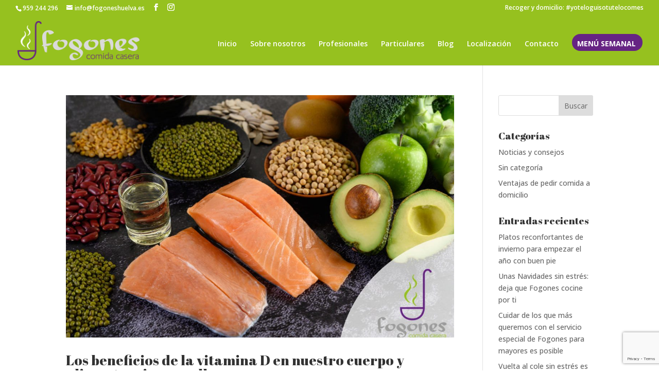

--- FILE ---
content_type: text/html; charset=UTF-8
request_url: https://fogoneshuelva.es/tag/vitaminad/
body_size: 9790
content:
<!DOCTYPE html>
<html lang="es">
<head>
	<meta charset="UTF-8" />
<meta http-equiv="X-UA-Compatible" content="IE=edge">
	<link rel="pingback" href="https://fogoneshuelva.es/xmlrpc.php" />

	<script type="text/javascript">
		document.documentElement.className = 'js';
	</script>

	<meta name='robots' content='index, follow, max-image-preview:large, max-snippet:-1, max-video-preview:-1' />
<script type="text/javascript">
			let jqueryParams=[],jQuery=function(r){return jqueryParams=[...jqueryParams,r],jQuery},$=function(r){return jqueryParams=[...jqueryParams,r],$};window.jQuery=jQuery,window.$=jQuery;let customHeadScripts=!1;jQuery.fn=jQuery.prototype={},$.fn=jQuery.prototype={},jQuery.noConflict=function(r){if(window.jQuery)return jQuery=window.jQuery,$=window.jQuery,customHeadScripts=!0,jQuery.noConflict},jQuery.ready=function(r){jqueryParams=[...jqueryParams,r]},$.ready=function(r){jqueryParams=[...jqueryParams,r]},jQuery.load=function(r){jqueryParams=[...jqueryParams,r]},$.load=function(r){jqueryParams=[...jqueryParams,r]},jQuery.fn.ready=function(r){jqueryParams=[...jqueryParams,r]},$.fn.ready=function(r){jqueryParams=[...jqueryParams,r]};</script>
	<!-- This site is optimized with the Yoast SEO plugin v25.2 - https://yoast.com/wordpress/plugins/seo/ -->
	<title>vitaminaD archivos - Fogones Huelva, comida casera para llevar y a domicilio</title>
	<link rel="canonical" href="https://fogoneshuelva.es/tag/vitaminad/" />
	<meta property="og:locale" content="es_ES" />
	<meta property="og:type" content="article" />
	<meta property="og:title" content="vitaminaD archivos - Fogones Huelva, comida casera para llevar y a domicilio" />
	<meta property="og:url" content="https://fogoneshuelva.es/tag/vitaminad/" />
	<meta property="og:site_name" content="Fogones Huelva, comida casera para llevar y a domicilio" />
	<meta name="twitter:card" content="summary_large_image" />
	<script type="application/ld+json" class="yoast-schema-graph">{"@context":"https://schema.org","@graph":[{"@type":"CollectionPage","@id":"https://fogoneshuelva.es/tag/vitaminad/","url":"https://fogoneshuelva.es/tag/vitaminad/","name":"vitaminaD archivos - Fogones Huelva, comida casera para llevar y a domicilio","isPartOf":{"@id":"https://fogoneshuelva.es/#website"},"primaryImageOfPage":{"@id":"https://fogoneshuelva.es/tag/vitaminad/#primaryimage"},"image":{"@id":"https://fogoneshuelva.es/tag/vitaminad/#primaryimage"},"thumbnailUrl":"https://fogoneshuelva.es/wp-content/uploads/2020/12/Vitamina_D_articulo.jpg","breadcrumb":{"@id":"https://fogoneshuelva.es/tag/vitaminad/#breadcrumb"},"inLanguage":"es"},{"@type":"ImageObject","inLanguage":"es","@id":"https://fogoneshuelva.es/tag/vitaminad/#primaryimage","url":"https://fogoneshuelva.es/wp-content/uploads/2020/12/Vitamina_D_articulo.jpg","contentUrl":"https://fogoneshuelva.es/wp-content/uploads/2020/12/Vitamina_D_articulo.jpg","width":1080,"height":720,"caption":"Healthy eating for lunch to work. Food in the office"},{"@type":"BreadcrumbList","@id":"https://fogoneshuelva.es/tag/vitaminad/#breadcrumb","itemListElement":[{"@type":"ListItem","position":1,"name":"Portada","item":"https://fogoneshuelva.es/"},{"@type":"ListItem","position":2,"name":"vitaminaD"}]},{"@type":"WebSite","@id":"https://fogoneshuelva.es/#website","url":"https://fogoneshuelva.es/","name":"Fogones Huelva, comida casera para llevar y a domicilio","description":"Fogones Huelva, #yoteloguisotutelocomes, comida casera, sana y mediterránea, slow food, para recoger en local o llevar.","publisher":{"@id":"https://fogoneshuelva.es/#organization"},"potentialAction":[{"@type":"SearchAction","target":{"@type":"EntryPoint","urlTemplate":"https://fogoneshuelva.es/?s={search_term_string}"},"query-input":{"@type":"PropertyValueSpecification","valueRequired":true,"valueName":"search_term_string"}}],"inLanguage":"es"},{"@type":"Organization","@id":"https://fogoneshuelva.es/#organization","name":"Fogones Huelva","url":"https://fogoneshuelva.es/","logo":{"@type":"ImageObject","inLanguage":"es","@id":"https://fogoneshuelva.es/#/schema/logo/image/","url":"https://fogoneshuelva.es/wp-content/uploads/2020/06/logo_fogones_v.jpg","contentUrl":"https://fogoneshuelva.es/wp-content/uploads/2020/06/logo_fogones_v.jpg","width":350,"height":350,"caption":"Fogones Huelva"},"image":{"@id":"https://fogoneshuelva.es/#/schema/logo/image/"},"sameAs":["https://www.facebook.com/losfogonesdehuelva/","https://www.instagram.com/fogonesslowfood/"]}]}</script>
	<!-- / Yoast SEO plugin. -->


<link rel="alternate" type="application/rss+xml" title="Fogones Huelva, comida casera para llevar y a domicilio  &raquo; Feed" href="https://fogoneshuelva.es/feed/" />
<link rel="alternate" type="application/rss+xml" title="Fogones Huelva, comida casera para llevar y a domicilio  &raquo; Feed de los comentarios" href="https://fogoneshuelva.es/comments/feed/" />
<link rel="alternate" type="application/rss+xml" title="Fogones Huelva, comida casera para llevar y a domicilio  &raquo; Etiqueta vitaminaD del feed" href="https://fogoneshuelva.es/tag/vitaminad/feed/" />
<meta content="Divi v.4.27.4" name="generator"/><link rel='stylesheet' id='wp-block-library-css' href='https://fogoneshuelva.es/wp-includes/css/dist/block-library/style.min.css?ver=6.8.3' type='text/css' media='all' />
<style id='wp-block-library-theme-inline-css' type='text/css'>
.wp-block-audio :where(figcaption){color:#555;font-size:13px;text-align:center}.is-dark-theme .wp-block-audio :where(figcaption){color:#ffffffa6}.wp-block-audio{margin:0 0 1em}.wp-block-code{border:1px solid #ccc;border-radius:4px;font-family:Menlo,Consolas,monaco,monospace;padding:.8em 1em}.wp-block-embed :where(figcaption){color:#555;font-size:13px;text-align:center}.is-dark-theme .wp-block-embed :where(figcaption){color:#ffffffa6}.wp-block-embed{margin:0 0 1em}.blocks-gallery-caption{color:#555;font-size:13px;text-align:center}.is-dark-theme .blocks-gallery-caption{color:#ffffffa6}:root :where(.wp-block-image figcaption){color:#555;font-size:13px;text-align:center}.is-dark-theme :root :where(.wp-block-image figcaption){color:#ffffffa6}.wp-block-image{margin:0 0 1em}.wp-block-pullquote{border-bottom:4px solid;border-top:4px solid;color:currentColor;margin-bottom:1.75em}.wp-block-pullquote cite,.wp-block-pullquote footer,.wp-block-pullquote__citation{color:currentColor;font-size:.8125em;font-style:normal;text-transform:uppercase}.wp-block-quote{border-left:.25em solid;margin:0 0 1.75em;padding-left:1em}.wp-block-quote cite,.wp-block-quote footer{color:currentColor;font-size:.8125em;font-style:normal;position:relative}.wp-block-quote:where(.has-text-align-right){border-left:none;border-right:.25em solid;padding-left:0;padding-right:1em}.wp-block-quote:where(.has-text-align-center){border:none;padding-left:0}.wp-block-quote.is-large,.wp-block-quote.is-style-large,.wp-block-quote:where(.is-style-plain){border:none}.wp-block-search .wp-block-search__label{font-weight:700}.wp-block-search__button{border:1px solid #ccc;padding:.375em .625em}:where(.wp-block-group.has-background){padding:1.25em 2.375em}.wp-block-separator.has-css-opacity{opacity:.4}.wp-block-separator{border:none;border-bottom:2px solid;margin-left:auto;margin-right:auto}.wp-block-separator.has-alpha-channel-opacity{opacity:1}.wp-block-separator:not(.is-style-wide):not(.is-style-dots){width:100px}.wp-block-separator.has-background:not(.is-style-dots){border-bottom:none;height:1px}.wp-block-separator.has-background:not(.is-style-wide):not(.is-style-dots){height:2px}.wp-block-table{margin:0 0 1em}.wp-block-table td,.wp-block-table th{word-break:normal}.wp-block-table :where(figcaption){color:#555;font-size:13px;text-align:center}.is-dark-theme .wp-block-table :where(figcaption){color:#ffffffa6}.wp-block-video :where(figcaption){color:#555;font-size:13px;text-align:center}.is-dark-theme .wp-block-video :where(figcaption){color:#ffffffa6}.wp-block-video{margin:0 0 1em}:root :where(.wp-block-template-part.has-background){margin-bottom:0;margin-top:0;padding:1.25em 2.375em}
</style>
<style id='global-styles-inline-css' type='text/css'>
:root{--wp--preset--aspect-ratio--square: 1;--wp--preset--aspect-ratio--4-3: 4/3;--wp--preset--aspect-ratio--3-4: 3/4;--wp--preset--aspect-ratio--3-2: 3/2;--wp--preset--aspect-ratio--2-3: 2/3;--wp--preset--aspect-ratio--16-9: 16/9;--wp--preset--aspect-ratio--9-16: 9/16;--wp--preset--color--black: #000000;--wp--preset--color--cyan-bluish-gray: #abb8c3;--wp--preset--color--white: #ffffff;--wp--preset--color--pale-pink: #f78da7;--wp--preset--color--vivid-red: #cf2e2e;--wp--preset--color--luminous-vivid-orange: #ff6900;--wp--preset--color--luminous-vivid-amber: #fcb900;--wp--preset--color--light-green-cyan: #7bdcb5;--wp--preset--color--vivid-green-cyan: #00d084;--wp--preset--color--pale-cyan-blue: #8ed1fc;--wp--preset--color--vivid-cyan-blue: #0693e3;--wp--preset--color--vivid-purple: #9b51e0;--wp--preset--gradient--vivid-cyan-blue-to-vivid-purple: linear-gradient(135deg,rgba(6,147,227,1) 0%,rgb(155,81,224) 100%);--wp--preset--gradient--light-green-cyan-to-vivid-green-cyan: linear-gradient(135deg,rgb(122,220,180) 0%,rgb(0,208,130) 100%);--wp--preset--gradient--luminous-vivid-amber-to-luminous-vivid-orange: linear-gradient(135deg,rgba(252,185,0,1) 0%,rgba(255,105,0,1) 100%);--wp--preset--gradient--luminous-vivid-orange-to-vivid-red: linear-gradient(135deg,rgba(255,105,0,1) 0%,rgb(207,46,46) 100%);--wp--preset--gradient--very-light-gray-to-cyan-bluish-gray: linear-gradient(135deg,rgb(238,238,238) 0%,rgb(169,184,195) 100%);--wp--preset--gradient--cool-to-warm-spectrum: linear-gradient(135deg,rgb(74,234,220) 0%,rgb(151,120,209) 20%,rgb(207,42,186) 40%,rgb(238,44,130) 60%,rgb(251,105,98) 80%,rgb(254,248,76) 100%);--wp--preset--gradient--blush-light-purple: linear-gradient(135deg,rgb(255,206,236) 0%,rgb(152,150,240) 100%);--wp--preset--gradient--blush-bordeaux: linear-gradient(135deg,rgb(254,205,165) 0%,rgb(254,45,45) 50%,rgb(107,0,62) 100%);--wp--preset--gradient--luminous-dusk: linear-gradient(135deg,rgb(255,203,112) 0%,rgb(199,81,192) 50%,rgb(65,88,208) 100%);--wp--preset--gradient--pale-ocean: linear-gradient(135deg,rgb(255,245,203) 0%,rgb(182,227,212) 50%,rgb(51,167,181) 100%);--wp--preset--gradient--electric-grass: linear-gradient(135deg,rgb(202,248,128) 0%,rgb(113,206,126) 100%);--wp--preset--gradient--midnight: linear-gradient(135deg,rgb(2,3,129) 0%,rgb(40,116,252) 100%);--wp--preset--font-size--small: 13px;--wp--preset--font-size--medium: 20px;--wp--preset--font-size--large: 36px;--wp--preset--font-size--x-large: 42px;--wp--preset--spacing--20: 0.44rem;--wp--preset--spacing--30: 0.67rem;--wp--preset--spacing--40: 1rem;--wp--preset--spacing--50: 1.5rem;--wp--preset--spacing--60: 2.25rem;--wp--preset--spacing--70: 3.38rem;--wp--preset--spacing--80: 5.06rem;--wp--preset--shadow--natural: 6px 6px 9px rgba(0, 0, 0, 0.2);--wp--preset--shadow--deep: 12px 12px 50px rgba(0, 0, 0, 0.4);--wp--preset--shadow--sharp: 6px 6px 0px rgba(0, 0, 0, 0.2);--wp--preset--shadow--outlined: 6px 6px 0px -3px rgba(255, 255, 255, 1), 6px 6px rgba(0, 0, 0, 1);--wp--preset--shadow--crisp: 6px 6px 0px rgba(0, 0, 0, 1);}:root { --wp--style--global--content-size: 823px;--wp--style--global--wide-size: 1080px; }:where(body) { margin: 0; }.wp-site-blocks > .alignleft { float: left; margin-right: 2em; }.wp-site-blocks > .alignright { float: right; margin-left: 2em; }.wp-site-blocks > .aligncenter { justify-content: center; margin-left: auto; margin-right: auto; }:where(.is-layout-flex){gap: 0.5em;}:where(.is-layout-grid){gap: 0.5em;}.is-layout-flow > .alignleft{float: left;margin-inline-start: 0;margin-inline-end: 2em;}.is-layout-flow > .alignright{float: right;margin-inline-start: 2em;margin-inline-end: 0;}.is-layout-flow > .aligncenter{margin-left: auto !important;margin-right: auto !important;}.is-layout-constrained > .alignleft{float: left;margin-inline-start: 0;margin-inline-end: 2em;}.is-layout-constrained > .alignright{float: right;margin-inline-start: 2em;margin-inline-end: 0;}.is-layout-constrained > .aligncenter{margin-left: auto !important;margin-right: auto !important;}.is-layout-constrained > :where(:not(.alignleft):not(.alignright):not(.alignfull)){max-width: var(--wp--style--global--content-size);margin-left: auto !important;margin-right: auto !important;}.is-layout-constrained > .alignwide{max-width: var(--wp--style--global--wide-size);}body .is-layout-flex{display: flex;}.is-layout-flex{flex-wrap: wrap;align-items: center;}.is-layout-flex > :is(*, div){margin: 0;}body .is-layout-grid{display: grid;}.is-layout-grid > :is(*, div){margin: 0;}body{padding-top: 0px;padding-right: 0px;padding-bottom: 0px;padding-left: 0px;}:root :where(.wp-element-button, .wp-block-button__link){background-color: #32373c;border-width: 0;color: #fff;font-family: inherit;font-size: inherit;line-height: inherit;padding: calc(0.667em + 2px) calc(1.333em + 2px);text-decoration: none;}.has-black-color{color: var(--wp--preset--color--black) !important;}.has-cyan-bluish-gray-color{color: var(--wp--preset--color--cyan-bluish-gray) !important;}.has-white-color{color: var(--wp--preset--color--white) !important;}.has-pale-pink-color{color: var(--wp--preset--color--pale-pink) !important;}.has-vivid-red-color{color: var(--wp--preset--color--vivid-red) !important;}.has-luminous-vivid-orange-color{color: var(--wp--preset--color--luminous-vivid-orange) !important;}.has-luminous-vivid-amber-color{color: var(--wp--preset--color--luminous-vivid-amber) !important;}.has-light-green-cyan-color{color: var(--wp--preset--color--light-green-cyan) !important;}.has-vivid-green-cyan-color{color: var(--wp--preset--color--vivid-green-cyan) !important;}.has-pale-cyan-blue-color{color: var(--wp--preset--color--pale-cyan-blue) !important;}.has-vivid-cyan-blue-color{color: var(--wp--preset--color--vivid-cyan-blue) !important;}.has-vivid-purple-color{color: var(--wp--preset--color--vivid-purple) !important;}.has-black-background-color{background-color: var(--wp--preset--color--black) !important;}.has-cyan-bluish-gray-background-color{background-color: var(--wp--preset--color--cyan-bluish-gray) !important;}.has-white-background-color{background-color: var(--wp--preset--color--white) !important;}.has-pale-pink-background-color{background-color: var(--wp--preset--color--pale-pink) !important;}.has-vivid-red-background-color{background-color: var(--wp--preset--color--vivid-red) !important;}.has-luminous-vivid-orange-background-color{background-color: var(--wp--preset--color--luminous-vivid-orange) !important;}.has-luminous-vivid-amber-background-color{background-color: var(--wp--preset--color--luminous-vivid-amber) !important;}.has-light-green-cyan-background-color{background-color: var(--wp--preset--color--light-green-cyan) !important;}.has-vivid-green-cyan-background-color{background-color: var(--wp--preset--color--vivid-green-cyan) !important;}.has-pale-cyan-blue-background-color{background-color: var(--wp--preset--color--pale-cyan-blue) !important;}.has-vivid-cyan-blue-background-color{background-color: var(--wp--preset--color--vivid-cyan-blue) !important;}.has-vivid-purple-background-color{background-color: var(--wp--preset--color--vivid-purple) !important;}.has-black-border-color{border-color: var(--wp--preset--color--black) !important;}.has-cyan-bluish-gray-border-color{border-color: var(--wp--preset--color--cyan-bluish-gray) !important;}.has-white-border-color{border-color: var(--wp--preset--color--white) !important;}.has-pale-pink-border-color{border-color: var(--wp--preset--color--pale-pink) !important;}.has-vivid-red-border-color{border-color: var(--wp--preset--color--vivid-red) !important;}.has-luminous-vivid-orange-border-color{border-color: var(--wp--preset--color--luminous-vivid-orange) !important;}.has-luminous-vivid-amber-border-color{border-color: var(--wp--preset--color--luminous-vivid-amber) !important;}.has-light-green-cyan-border-color{border-color: var(--wp--preset--color--light-green-cyan) !important;}.has-vivid-green-cyan-border-color{border-color: var(--wp--preset--color--vivid-green-cyan) !important;}.has-pale-cyan-blue-border-color{border-color: var(--wp--preset--color--pale-cyan-blue) !important;}.has-vivid-cyan-blue-border-color{border-color: var(--wp--preset--color--vivid-cyan-blue) !important;}.has-vivid-purple-border-color{border-color: var(--wp--preset--color--vivid-purple) !important;}.has-vivid-cyan-blue-to-vivid-purple-gradient-background{background: var(--wp--preset--gradient--vivid-cyan-blue-to-vivid-purple) !important;}.has-light-green-cyan-to-vivid-green-cyan-gradient-background{background: var(--wp--preset--gradient--light-green-cyan-to-vivid-green-cyan) !important;}.has-luminous-vivid-amber-to-luminous-vivid-orange-gradient-background{background: var(--wp--preset--gradient--luminous-vivid-amber-to-luminous-vivid-orange) !important;}.has-luminous-vivid-orange-to-vivid-red-gradient-background{background: var(--wp--preset--gradient--luminous-vivid-orange-to-vivid-red) !important;}.has-very-light-gray-to-cyan-bluish-gray-gradient-background{background: var(--wp--preset--gradient--very-light-gray-to-cyan-bluish-gray) !important;}.has-cool-to-warm-spectrum-gradient-background{background: var(--wp--preset--gradient--cool-to-warm-spectrum) !important;}.has-blush-light-purple-gradient-background{background: var(--wp--preset--gradient--blush-light-purple) !important;}.has-blush-bordeaux-gradient-background{background: var(--wp--preset--gradient--blush-bordeaux) !important;}.has-luminous-dusk-gradient-background{background: var(--wp--preset--gradient--luminous-dusk) !important;}.has-pale-ocean-gradient-background{background: var(--wp--preset--gradient--pale-ocean) !important;}.has-electric-grass-gradient-background{background: var(--wp--preset--gradient--electric-grass) !important;}.has-midnight-gradient-background{background: var(--wp--preset--gradient--midnight) !important;}.has-small-font-size{font-size: var(--wp--preset--font-size--small) !important;}.has-medium-font-size{font-size: var(--wp--preset--font-size--medium) !important;}.has-large-font-size{font-size: var(--wp--preset--font-size--large) !important;}.has-x-large-font-size{font-size: var(--wp--preset--font-size--x-large) !important;}
:where(.wp-block-post-template.is-layout-flex){gap: 1.25em;}:where(.wp-block-post-template.is-layout-grid){gap: 1.25em;}
:where(.wp-block-columns.is-layout-flex){gap: 2em;}:where(.wp-block-columns.is-layout-grid){gap: 2em;}
:root :where(.wp-block-pullquote){font-size: 1.5em;line-height: 1.6;}
</style>
<link rel='stylesheet' id='contact-form-7-css' href='https://usercontent.one/wp/fogoneshuelva.es/wp-content/plugins/contact-form-7/includes/css/styles.css?ver=6.0.6&media=1768768297' type='text/css' media='all' />
<link rel='stylesheet' id='divi-style-pum-css' href='https://usercontent.one/wp/fogoneshuelva.es/wp-content/themes/Divi/style-static.min.css?ver=4.27.4&media=1768768297' type='text/css' media='all' />
<link rel="https://api.w.org/" href="https://fogoneshuelva.es/wp-json/" /><link rel="alternate" title="JSON" type="application/json" href="https://fogoneshuelva.es/wp-json/wp/v2/tags/20" /><link rel="EditURI" type="application/rsd+xml" title="RSD" href="https://fogoneshuelva.es/xmlrpc.php?rsd" />
<meta name="generator" content="WordPress 6.8.3" />
<style>[class*=" icon-oc-"],[class^=icon-oc-]{speak:none;font-style:normal;font-weight:400;font-variant:normal;text-transform:none;line-height:1;-webkit-font-smoothing:antialiased;-moz-osx-font-smoothing:grayscale}.icon-oc-one-com-white-32px-fill:before{content:"901"}.icon-oc-one-com:before{content:"900"}#one-com-icon,.toplevel_page_onecom-wp .wp-menu-image{speak:none;display:flex;align-items:center;justify-content:center;text-transform:none;line-height:1;-webkit-font-smoothing:antialiased;-moz-osx-font-smoothing:grayscale}.onecom-wp-admin-bar-item>a,.toplevel_page_onecom-wp>.wp-menu-name{font-size:16px;font-weight:400;line-height:1}.toplevel_page_onecom-wp>.wp-menu-name img{width:69px;height:9px;}.wp-submenu-wrap.wp-submenu>.wp-submenu-head>img{width:88px;height:auto}.onecom-wp-admin-bar-item>a img{height:7px!important}.onecom-wp-admin-bar-item>a img,.toplevel_page_onecom-wp>.wp-menu-name img{opacity:.8}.onecom-wp-admin-bar-item.hover>a img,.toplevel_page_onecom-wp.wp-has-current-submenu>.wp-menu-name img,li.opensub>a.toplevel_page_onecom-wp>.wp-menu-name img{opacity:1}#one-com-icon:before,.onecom-wp-admin-bar-item>a:before,.toplevel_page_onecom-wp>.wp-menu-image:before{content:'';position:static!important;background-color:rgba(240,245,250,.4);border-radius:102px;width:18px;height:18px;padding:0!important}.onecom-wp-admin-bar-item>a:before{width:14px;height:14px}.onecom-wp-admin-bar-item.hover>a:before,.toplevel_page_onecom-wp.opensub>a>.wp-menu-image:before,.toplevel_page_onecom-wp.wp-has-current-submenu>.wp-menu-image:before{background-color:#76b82a}.onecom-wp-admin-bar-item>a{display:inline-flex!important;align-items:center;justify-content:center}#one-com-logo-wrapper{font-size:4em}#one-com-icon{vertical-align:middle}.imagify-welcome{display:none !important;}</style><meta name="viewport" content="width=device-width, initial-scale=1.0, maximum-scale=1.0, user-scalable=0" /><link rel="icon" href="https://usercontent.one/wp/fogoneshuelva.es/wp-content/uploads/2020/06/ico_fogones_huelva_p-150x150.png?media=1768768297" sizes="32x32" />
<link rel="icon" href="https://usercontent.one/wp/fogoneshuelva.es/wp-content/uploads/2020/06/ico_fogones_huelva_p.png?media=1768768297" sizes="192x192" />
<link rel="apple-touch-icon" href="https://usercontent.one/wp/fogoneshuelva.es/wp-content/uploads/2020/06/ico_fogones_huelva_p.png?media=1768768297" />
<meta name="msapplication-TileImage" content="https://usercontent.one/wp/fogoneshuelva.es/wp-content/uploads/2020/06/ico_fogones_huelva_p.png?media=1768768297" />
<link rel="stylesheet" id="et-divi-customizer-global-cached-inline-styles" href="https://usercontent.one/wp/fogoneshuelva.es/wp-content/et-cache/global/et-divi-customizer-global.min.css?media=1768768297?ver=1766392261" /></head>
<body data-rsssl=1 class="archive tag tag-vitaminad tag-20 wp-theme-Divi et_pb_button_helper_class et_fullwidth_nav et_fullwidth_secondary_nav et_fixed_nav et_show_nav et_secondary_nav_enabled et_secondary_nav_two_panels et_primary_nav_dropdown_animation_fade et_secondary_nav_dropdown_animation_fade et_header_style_left et_pb_footer_columns3 et_cover_background et_pb_gutter et_pb_gutters3 et_right_sidebar et_divi_theme et-db">
	<div id="page-container">

					<div id="top-header">
			<div class="container clearfix">

			
				<div id="et-info">
									<span id="et-info-phone"><a href="tel:+34959244296">959 244 296</a></span>
				
									<a href="mailto:info@fogoneshuelva.es"><span id="et-info-email">info@fogoneshuelva.es</span></a>
				
				<ul class="et-social-icons">

	<li class="et-social-icon et-social-facebook">
		<a href="https://www.facebook.com/losfogonesdehuelva/" class="icon">
			<span>Facebook</span>
		</a>
	</li>
	<li class="et-social-icon et-social-instagram">
		<a href="https://www.instagram.com/fogonesslowfood/" class="icon">
			<span>Instagram</span>
		</a>
	</li>

</ul>				</div>

			
				<div id="et-secondary-menu">
				<div class="et_duplicate_social_icons">
								<ul class="et-social-icons">

	<li class="et-social-icon et-social-facebook">
		<a href="https://www.facebook.com/losfogonesdehuelva/" class="icon">
			<span>Facebook</span>
		</a>
	</li>
	<li class="et-social-icon et-social-instagram">
		<a href="https://www.instagram.com/fogonesslowfood/" class="icon">
			<span>Instagram</span>
		</a>
	</li>

</ul>
							</div><ul id="et-secondary-nav" class="menu"><li class="menu-item menu-item-type-post_type menu-item-object-page menu-item-64"><a href="https://fogoneshuelva.es/menu-semanal/">Recoger y domicilio: #yoteloguisotutelocomes</a></li>
</ul>				</div>

			</div>
		</div>
		
	
			<header id="main-header" data-height-onload="70">
			<div class="container clearfix et_menu_container">
							<div class="logo_container">
					<span class="logo_helper"></span>
					<a href="https://fogoneshuelva.es/">
						<img src="https://usercontent.one/wp/fogoneshuelva.es/wp-content/uploads/2020/06/logo_fogones_huelva_p.png?media=1768768297" width="247" height="80" alt="Fogones Huelva, comida casera para llevar y a domicilio " id="logo" data-height-percentage="80" />
					</a>
				</div>
							<div id="et-top-navigation" data-height="70" data-fixed-height="40">
											<nav id="top-menu-nav">
						<ul id="top-menu" class="nav"><li id="menu-item-65" class="menu-item menu-item-type-post_type menu-item-object-page menu-item-home menu-item-65"><a href="https://fogoneshuelva.es/">Inicio</a></li>
<li id="menu-item-40" class="menu-item menu-item-type-post_type menu-item-object-page menu-item-40"><a href="https://fogoneshuelva.es/sobre-nosotros/">Sobre nosotros</a></li>
<li id="menu-item-38" class="menu-item menu-item-type-post_type menu-item-object-page menu-item-38"><a href="https://fogoneshuelva.es/profesionales/">Profesionales</a></li>
<li id="menu-item-39" class="menu-item menu-item-type-post_type menu-item-object-page menu-item-39"><a href="https://fogoneshuelva.es/particulares/">Particulares</a></li>
<li id="menu-item-43" class="menu-item menu-item-type-post_type menu-item-object-page current_page_parent menu-item-43"><a href="https://fogoneshuelva.es/blog/">Blog</a></li>
<li id="menu-item-41" class="menu-item menu-item-type-post_type menu-item-object-page menu-item-41"><a href="https://fogoneshuelva.es/localizacion/">Localización</a></li>
<li id="menu-item-42" class="menu-item menu-item-type-post_type menu-item-object-page menu-item-42"><a href="https://fogoneshuelva.es/contacto/">Contacto</a></li>
<li id="menu-item-37" class="cta-menusemanal menu-item menu-item-type-post_type menu-item-object-page menu-item-37"><a href="https://fogoneshuelva.es/menu-semanal/">Menú semanal</a></li>
</ul>						</nav>
					
					
					
					
					<div id="et_mobile_nav_menu">
				<div class="mobile_nav closed">
					<span class="select_page">Seleccionar página</span>
					<span class="mobile_menu_bar mobile_menu_bar_toggle"></span>
				</div>
			</div>				</div> <!-- #et-top-navigation -->
			</div> <!-- .container -->
					</header> <!-- #main-header -->
			<div id="et-main-area">
	
<div id="main-content">
	<div class="container">
		<div id="content-area" class="clearfix">
			<div id="left-area">
		
					<article id="post-352" class="et_pb_post post-352 post type-post status-publish format-standard has-post-thumbnail hentry category-noticias-y-consejos tag-alimentacion-sana tag-comida-equilibrada tag-comida-sana tag-vitaminad tag-vitaminas">

											<a class="entry-featured-image-url" href="https://fogoneshuelva.es/los-beneficios-de-la-vitamina-d-en-nuestro-cuerpo-y-alimentos-ricos-en-ella/">
								<img src="https://usercontent.one/wp/fogoneshuelva.es/wp-content/uploads/2020/12/Vitamina_D_articulo-1080x675.jpg?media=1768768297" alt="Los beneficios de la vitamina D en nuestro cuerpo y alimentos ricos en ella" class="" width="1080" height="675" srcset="https://usercontent.one/wp/fogoneshuelva.es/wp-content/uploads/2020/12/Vitamina_D_articulo-1080x675.jpg?media=1768768297 1080w, https://usercontent.one/wp/fogoneshuelva.es/wp-content/uploads/2020/12/Vitamina_D_articulo-980x653.jpg?media=1768768297 980w, https://usercontent.one/wp/fogoneshuelva.es/wp-content/uploads/2020/12/Vitamina_D_articulo-480x320.jpg?media=1768768297 480w" sizes="(min-width: 0px) and (max-width: 480px) 480px, (min-width: 481px) and (max-width: 980px) 980px, (min-width: 981px) 1080px, 100vw" />							</a>
					
															<h2 class="entry-title"><a href="https://fogoneshuelva.es/los-beneficios-de-la-vitamina-d-en-nuestro-cuerpo-y-alimentos-ricos-en-ella/">Los beneficios de la vitamina D en nuestro cuerpo y alimentos ricos en ella</a></h2>
					
					<p class="post-meta"><span class="published">16/Dic/2020</span> | <a href="https://fogoneshuelva.es/category/noticias-y-consejos/" rel="category tag">Noticias y consejos</a></p>Las vitaminas tienen una función fundamental en nuestro cuerpo y son necesarias gozar de buena salud. En concreto la Vitamina D es importantísima para nuestro organismo debido a su influencia en huesos, sistema inmune y funciones musculares, ¿Pero cuál es su papel...				
					</article>
			<div class="pagination clearfix">
	<div class="alignleft"></div>
	<div class="alignright"></div>
</div>			</div>

				<div id="sidebar">
		<div id="search-2" class="et_pb_widget widget_search"><form role="search" method="get" id="searchform" class="searchform" action="https://fogoneshuelva.es/">
				<div>
					<label class="screen-reader-text" for="s">Buscar:</label>
					<input type="text" value="" name="s" id="s" />
					<input type="submit" id="searchsubmit" value="Buscar" />
				</div>
			</form></div><div id="categories-3" class="et_pb_widget widget_categories"><h4 class="widgettitle">Categorías</h4>
			<ul>
					<li class="cat-item cat-item-7"><a href="https://fogoneshuelva.es/category/noticias-y-consejos/">Noticias y consejos</a>
</li>
	<li class="cat-item cat-item-1"><a href="https://fogoneshuelva.es/category/sin-categoria/">Sin categoría</a>
</li>
	<li class="cat-item cat-item-58"><a href="https://fogoneshuelva.es/category/ventajas-de-pedir-comida-a-domicilio/">Ventajas de pedir comida a domicilio</a>
</li>
			</ul>

			</div>
		<div id="recent-posts-2" class="et_pb_widget widget_recent_entries">
		<h4 class="widgettitle">Entradas recientes</h4>
		<ul>
											<li>
					<a href="https://fogoneshuelva.es/platos-reconfortantes-de-invierno-para-empezar-el-2026/">Platos reconfortantes de invierno para empezar el año con buen pie</a>
									</li>
											<li>
					<a href="https://fogoneshuelva.es/unas-navidades-sin-estres-con-fogones/">Unas Navidades sin estrés: deja que Fogones cocine por ti</a>
									</li>
											<li>
					<a href="https://fogoneshuelva.es/cuidar-de-los-que-mas-queremos-con-fogones/">Cuidar de los que más queremos con el servicio especial de Fogones para mayores es posible</a>
									</li>
											<li>
					<a href="https://fogoneshuelva.es/septiembre-sin-estres-es-posible-con-fogones/">Vuelta al cole sin estrés es posible con Fogones </a>
									</li>
											<li>
					<a href="https://fogoneshuelva.es/nuestros-menus-para-mayores-y-personas-dependientes/">Nuestros menús para mayores y personas dependientes: así los preparamos </a>
									</li>
					</ul>

		</div>	</div>
		</div>
	</div>
</div>


			<footer id="main-footer">
				
<div class="container">
	<div id="footer-widgets" class="clearfix">
		<div class="footer-widget"></div><div class="footer-widget"><div id="media_image-2" class="fwidget et_pb_widget widget_media_image"><a href="https://fogoneshuelva.es"><img width="575" height="185" src="https://usercontent.one/wp/fogoneshuelva.es/wp-content/uploads/2020/06/logo_fogones_huelva_g.png?media=1768768297" class="image wp-image-46  attachment-full size-full" alt="Fogones Huelva, comida casera para llevar y a domicilio" style="max-width: 100%; height: auto;" decoding="async" loading="lazy" srcset="https://usercontent.one/wp/fogoneshuelva.es/wp-content/uploads/2020/06/logo_fogones_huelva_g.png?media=1768768297 575w, https://usercontent.one/wp/fogoneshuelva.es/wp-content/uploads/2020/06/logo_fogones_huelva_g-480x154.png?media=1768768297 480w" sizes="(min-width: 0px) and (max-width: 480px) 480px, (min-width: 481px) 575px, 100vw" /></a></div><div id="custom_html-2" class="widget_text fwidget et_pb_widget widget_custom_html"><div class="textwidget custom-html-widget"><div align="center">
	<h2><strong><i>Comida casera para llevar en Huelva desde 2004</i></strong>		
	</h2><br>
	<h4>
		Calle Isaac Peral 15<br>21002 - Huelva
	</h4>
	<h4>
		<a href="tel:+34959244296">959 244 296</a> | <a href="mailto:info@fogoneshuelva.es">info@fogoneshuelva.es</a>
	</h4>
	<h4>
		HORARIO: <br> LUNES A VIERNES<br>9:00 A 15:30
	</h4>
</div></div></div></div><div class="footer-widget"></div>	</div>
</div>


		
				<div id="footer-bottom">
					<div class="container clearfix">
				<ul class="et-social-icons">

	<li class="et-social-icon et-social-facebook">
		<a href="https://www.facebook.com/losfogonesdehuelva/" class="icon">
			<span>Facebook</span>
		</a>
	</li>
	<li class="et-social-icon et-social-instagram">
		<a href="https://www.instagram.com/fogonesslowfood/" class="icon">
			<span>Instagram</span>
		</a>
	</li>

</ul><div id="footer-info">Aviso Legal | Política de privacidad | Política de cookies</div>					</div>
				</div>
			</footer>
		</div>


	</div>

	<script type="speculationrules">
{"prefetch":[{"source":"document","where":{"and":[{"href_matches":"\/*"},{"not":{"href_matches":["\/wp-*.php","\/wp-admin\/*","\/wp-content\/uploads\/*","\/wp-content\/*","\/wp-content\/plugins\/*","\/wp-content\/themes\/Divi\/*","\/*\\?(.+)"]}},{"not":{"selector_matches":"a[rel~=\"nofollow\"]"}},{"not":{"selector_matches":".no-prefetch, .no-prefetch a"}}]},"eagerness":"conservative"}]}
</script>

<link rel='stylesheet' id='et-builder-googlefonts-css' href='https://fonts.googleapis.com/css?family=Abril+Fatface:regular|Open+Sans:300,regular,500,600,700,800,300italic,italic,500italic,600italic,700italic,800italic&#038;subset=latin,latin-ext&#038;display=swap' type='text/css' media='all' />
<script type="text/javascript" src="https://fogoneshuelva.es/wp-includes/js/dist/hooks.min.js?ver=4d63a3d491d11ffd8ac6" id="wp-hooks-js"></script>
<script type="text/javascript" src="https://fogoneshuelva.es/wp-includes/js/dist/i18n.min.js?ver=5e580eb46a90c2b997e6" id="wp-i18n-js"></script>
<script type="text/javascript" id="wp-i18n-js-after">
/* <![CDATA[ */
wp.i18n.setLocaleData( { 'text direction\u0004ltr': [ 'ltr' ] } );
/* ]]> */
</script>
<script type="text/javascript" src="https://usercontent.one/wp/fogoneshuelva.es/wp-content/plugins/contact-form-7/includes/swv/js/index.js?ver=6.0.6&media=1768768297" id="swv-js"></script>
<script type="text/javascript" id="contact-form-7-js-translations">
/* <![CDATA[ */
( function( domain, translations ) {
	var localeData = translations.locale_data[ domain ] || translations.locale_data.messages;
	localeData[""].domain = domain;
	wp.i18n.setLocaleData( localeData, domain );
} )( "contact-form-7", {"translation-revision-date":"2025-04-10 13:48:55+0000","generator":"GlotPress\/4.0.1","domain":"messages","locale_data":{"messages":{"":{"domain":"messages","plural-forms":"nplurals=2; plural=n != 1;","lang":"es"},"This contact form is placed in the wrong place.":["Este formulario de contacto est\u00e1 situado en el lugar incorrecto."],"Error:":["Error:"]}},"comment":{"reference":"includes\/js\/index.js"}} );
/* ]]> */
</script>
<script type="text/javascript" id="contact-form-7-js-before">
/* <![CDATA[ */
var wpcf7 = {
    "api": {
        "root": "https:\/\/fogoneshuelva.es\/wp-json\/",
        "namespace": "contact-form-7\/v1"
    }
};
/* ]]> */
</script>
<script type="text/javascript" src="https://usercontent.one/wp/fogoneshuelva.es/wp-content/plugins/contact-form-7/includes/js/index.js?ver=6.0.6&media=1768768297" id="contact-form-7-js"></script>
<script type="text/javascript" src="https://fogoneshuelva.es/wp-includes/js/jquery/jquery.min.js?ver=3.7.1" id="jquery-core-js"></script>
<script type="text/javascript" src="https://fogoneshuelva.es/wp-includes/js/jquery/jquery-migrate.min.js?ver=3.4.1" id="jquery-migrate-js"></script>
<script type="text/javascript" id="jquery-js-after">
/* <![CDATA[ */
jqueryParams.length&&$.each(jqueryParams,function(e,r){if("function"==typeof r){var n=String(r);n.replace("$","jQuery");var a=new Function("return "+n)();$(document).ready(a)}});
/* ]]> */
</script>
<script type="text/javascript" id="divi-custom-script-js-extra">
/* <![CDATA[ */
var DIVI = {"item_count":"%d Item","items_count":"%d Items"};
var et_builder_utils_params = {"condition":{"diviTheme":true,"extraTheme":false},"scrollLocations":["app","top"],"builderScrollLocations":{"desktop":"app","tablet":"app","phone":"app"},"onloadScrollLocation":"app","builderType":"fe"};
var et_frontend_scripts = {"builderCssContainerPrefix":"#et-boc","builderCssLayoutPrefix":"#et-boc .et-l"};
var et_pb_custom = {"ajaxurl":"https:\/\/fogoneshuelva.es\/wp-admin\/admin-ajax.php","images_uri":"https:\/\/fogoneshuelva.es\/wp-content\/themes\/Divi\/images","builder_images_uri":"https:\/\/fogoneshuelva.es\/wp-content\/themes\/Divi\/includes\/builder\/images","et_frontend_nonce":"1dc515ceb6","subscription_failed":"Por favor, revise los campos a continuaci\u00f3n para asegurarse de que la informaci\u00f3n introducida es correcta.","et_ab_log_nonce":"fe20dc0c45","fill_message":"Por favor, rellene los siguientes campos:","contact_error_message":"Por favor, arregle los siguientes errores:","invalid":"De correo electr\u00f3nico no v\u00e1lida","captcha":"Captcha","prev":"Anterior","previous":"Anterior","next":"Siguiente","wrong_captcha":"Ha introducido un n\u00famero equivocado de captcha.","wrong_checkbox":"Caja","ignore_waypoints":"no","is_divi_theme_used":"1","widget_search_selector":".widget_search","ab_tests":[],"is_ab_testing_active":"","page_id":"352","unique_test_id":"","ab_bounce_rate":"5","is_cache_plugin_active":"no","is_shortcode_tracking":"","tinymce_uri":"https:\/\/fogoneshuelva.es\/wp-content\/themes\/Divi\/includes\/builder\/frontend-builder\/assets\/vendors","accent_color":"#96c11f","waypoints_options":{"context":[".pum-overlay"]}};
var et_pb_box_shadow_elements = [];
/* ]]> */
</script>
<script type="text/javascript" src="https://usercontent.one/wp/fogoneshuelva.es/wp-content/themes/Divi/js/scripts.min.js?ver=4.27.4&media=1768768297" id="divi-custom-script-js"></script>
<script type="text/javascript" src="https://usercontent.one/wp/fogoneshuelva.es/wp-content/themes/Divi/includes/builder/feature/dynamic-assets/assets/js/jquery.fitvids.js?ver=4.27.4&media=1768768297" id="fitvids-js"></script>
<script type="text/javascript" src="https://usercontent.one/wp/fogoneshuelva.es/wp-content/themes/Divi/core/admin/js/common.js?ver=4.27.4&media=1768768297" id="et-core-common-js"></script>
<script type="text/javascript" src="https://www.google.com/recaptcha/api.js?render=6LfpP04aAAAAAFIV_J4J9hXsOfad1WBCYLh8nimH&amp;ver=3.0" id="google-recaptcha-js"></script>
<script type="text/javascript" src="https://fogoneshuelva.es/wp-includes/js/dist/vendor/wp-polyfill.min.js?ver=3.15.0" id="wp-polyfill-js"></script>
<script type="text/javascript" id="wpcf7-recaptcha-js-before">
/* <![CDATA[ */
var wpcf7_recaptcha = {
    "sitekey": "6LfpP04aAAAAAFIV_J4J9hXsOfad1WBCYLh8nimH",
    "actions": {
        "homepage": "homepage",
        "contactform": "contactform"
    }
};
/* ]]> */
</script>
<script type="text/javascript" src="https://usercontent.one/wp/fogoneshuelva.es/wp-content/plugins/contact-form-7/modules/recaptcha/index.js?ver=6.0.6&media=1768768297" id="wpcf7-recaptcha-js"></script>
<script id="ocvars">var ocSiteMeta = {plugins: {"a3e4aa5d9179da09d8af9b6802f861a8": 1,"a3fe9dc9824eccbd72b7e5263258ab2c": 1}}</script></body>
</html>


--- FILE ---
content_type: text/html; charset=utf-8
request_url: https://www.google.com/recaptcha/api2/anchor?ar=1&k=6LfpP04aAAAAAFIV_J4J9hXsOfad1WBCYLh8nimH&co=aHR0cHM6Ly9mb2dvbmVzaHVlbHZhLmVzOjQ0Mw..&hl=en&v=PoyoqOPhxBO7pBk68S4YbpHZ&size=invisible&anchor-ms=20000&execute-ms=30000&cb=p956xpw1e0q2
body_size: 48893
content:
<!DOCTYPE HTML><html dir="ltr" lang="en"><head><meta http-equiv="Content-Type" content="text/html; charset=UTF-8">
<meta http-equiv="X-UA-Compatible" content="IE=edge">
<title>reCAPTCHA</title>
<style type="text/css">
/* cyrillic-ext */
@font-face {
  font-family: 'Roboto';
  font-style: normal;
  font-weight: 400;
  font-stretch: 100%;
  src: url(//fonts.gstatic.com/s/roboto/v48/KFO7CnqEu92Fr1ME7kSn66aGLdTylUAMa3GUBHMdazTgWw.woff2) format('woff2');
  unicode-range: U+0460-052F, U+1C80-1C8A, U+20B4, U+2DE0-2DFF, U+A640-A69F, U+FE2E-FE2F;
}
/* cyrillic */
@font-face {
  font-family: 'Roboto';
  font-style: normal;
  font-weight: 400;
  font-stretch: 100%;
  src: url(//fonts.gstatic.com/s/roboto/v48/KFO7CnqEu92Fr1ME7kSn66aGLdTylUAMa3iUBHMdazTgWw.woff2) format('woff2');
  unicode-range: U+0301, U+0400-045F, U+0490-0491, U+04B0-04B1, U+2116;
}
/* greek-ext */
@font-face {
  font-family: 'Roboto';
  font-style: normal;
  font-weight: 400;
  font-stretch: 100%;
  src: url(//fonts.gstatic.com/s/roboto/v48/KFO7CnqEu92Fr1ME7kSn66aGLdTylUAMa3CUBHMdazTgWw.woff2) format('woff2');
  unicode-range: U+1F00-1FFF;
}
/* greek */
@font-face {
  font-family: 'Roboto';
  font-style: normal;
  font-weight: 400;
  font-stretch: 100%;
  src: url(//fonts.gstatic.com/s/roboto/v48/KFO7CnqEu92Fr1ME7kSn66aGLdTylUAMa3-UBHMdazTgWw.woff2) format('woff2');
  unicode-range: U+0370-0377, U+037A-037F, U+0384-038A, U+038C, U+038E-03A1, U+03A3-03FF;
}
/* math */
@font-face {
  font-family: 'Roboto';
  font-style: normal;
  font-weight: 400;
  font-stretch: 100%;
  src: url(//fonts.gstatic.com/s/roboto/v48/KFO7CnqEu92Fr1ME7kSn66aGLdTylUAMawCUBHMdazTgWw.woff2) format('woff2');
  unicode-range: U+0302-0303, U+0305, U+0307-0308, U+0310, U+0312, U+0315, U+031A, U+0326-0327, U+032C, U+032F-0330, U+0332-0333, U+0338, U+033A, U+0346, U+034D, U+0391-03A1, U+03A3-03A9, U+03B1-03C9, U+03D1, U+03D5-03D6, U+03F0-03F1, U+03F4-03F5, U+2016-2017, U+2034-2038, U+203C, U+2040, U+2043, U+2047, U+2050, U+2057, U+205F, U+2070-2071, U+2074-208E, U+2090-209C, U+20D0-20DC, U+20E1, U+20E5-20EF, U+2100-2112, U+2114-2115, U+2117-2121, U+2123-214F, U+2190, U+2192, U+2194-21AE, U+21B0-21E5, U+21F1-21F2, U+21F4-2211, U+2213-2214, U+2216-22FF, U+2308-230B, U+2310, U+2319, U+231C-2321, U+2336-237A, U+237C, U+2395, U+239B-23B7, U+23D0, U+23DC-23E1, U+2474-2475, U+25AF, U+25B3, U+25B7, U+25BD, U+25C1, U+25CA, U+25CC, U+25FB, U+266D-266F, U+27C0-27FF, U+2900-2AFF, U+2B0E-2B11, U+2B30-2B4C, U+2BFE, U+3030, U+FF5B, U+FF5D, U+1D400-1D7FF, U+1EE00-1EEFF;
}
/* symbols */
@font-face {
  font-family: 'Roboto';
  font-style: normal;
  font-weight: 400;
  font-stretch: 100%;
  src: url(//fonts.gstatic.com/s/roboto/v48/KFO7CnqEu92Fr1ME7kSn66aGLdTylUAMaxKUBHMdazTgWw.woff2) format('woff2');
  unicode-range: U+0001-000C, U+000E-001F, U+007F-009F, U+20DD-20E0, U+20E2-20E4, U+2150-218F, U+2190, U+2192, U+2194-2199, U+21AF, U+21E6-21F0, U+21F3, U+2218-2219, U+2299, U+22C4-22C6, U+2300-243F, U+2440-244A, U+2460-24FF, U+25A0-27BF, U+2800-28FF, U+2921-2922, U+2981, U+29BF, U+29EB, U+2B00-2BFF, U+4DC0-4DFF, U+FFF9-FFFB, U+10140-1018E, U+10190-1019C, U+101A0, U+101D0-101FD, U+102E0-102FB, U+10E60-10E7E, U+1D2C0-1D2D3, U+1D2E0-1D37F, U+1F000-1F0FF, U+1F100-1F1AD, U+1F1E6-1F1FF, U+1F30D-1F30F, U+1F315, U+1F31C, U+1F31E, U+1F320-1F32C, U+1F336, U+1F378, U+1F37D, U+1F382, U+1F393-1F39F, U+1F3A7-1F3A8, U+1F3AC-1F3AF, U+1F3C2, U+1F3C4-1F3C6, U+1F3CA-1F3CE, U+1F3D4-1F3E0, U+1F3ED, U+1F3F1-1F3F3, U+1F3F5-1F3F7, U+1F408, U+1F415, U+1F41F, U+1F426, U+1F43F, U+1F441-1F442, U+1F444, U+1F446-1F449, U+1F44C-1F44E, U+1F453, U+1F46A, U+1F47D, U+1F4A3, U+1F4B0, U+1F4B3, U+1F4B9, U+1F4BB, U+1F4BF, U+1F4C8-1F4CB, U+1F4D6, U+1F4DA, U+1F4DF, U+1F4E3-1F4E6, U+1F4EA-1F4ED, U+1F4F7, U+1F4F9-1F4FB, U+1F4FD-1F4FE, U+1F503, U+1F507-1F50B, U+1F50D, U+1F512-1F513, U+1F53E-1F54A, U+1F54F-1F5FA, U+1F610, U+1F650-1F67F, U+1F687, U+1F68D, U+1F691, U+1F694, U+1F698, U+1F6AD, U+1F6B2, U+1F6B9-1F6BA, U+1F6BC, U+1F6C6-1F6CF, U+1F6D3-1F6D7, U+1F6E0-1F6EA, U+1F6F0-1F6F3, U+1F6F7-1F6FC, U+1F700-1F7FF, U+1F800-1F80B, U+1F810-1F847, U+1F850-1F859, U+1F860-1F887, U+1F890-1F8AD, U+1F8B0-1F8BB, U+1F8C0-1F8C1, U+1F900-1F90B, U+1F93B, U+1F946, U+1F984, U+1F996, U+1F9E9, U+1FA00-1FA6F, U+1FA70-1FA7C, U+1FA80-1FA89, U+1FA8F-1FAC6, U+1FACE-1FADC, U+1FADF-1FAE9, U+1FAF0-1FAF8, U+1FB00-1FBFF;
}
/* vietnamese */
@font-face {
  font-family: 'Roboto';
  font-style: normal;
  font-weight: 400;
  font-stretch: 100%;
  src: url(//fonts.gstatic.com/s/roboto/v48/KFO7CnqEu92Fr1ME7kSn66aGLdTylUAMa3OUBHMdazTgWw.woff2) format('woff2');
  unicode-range: U+0102-0103, U+0110-0111, U+0128-0129, U+0168-0169, U+01A0-01A1, U+01AF-01B0, U+0300-0301, U+0303-0304, U+0308-0309, U+0323, U+0329, U+1EA0-1EF9, U+20AB;
}
/* latin-ext */
@font-face {
  font-family: 'Roboto';
  font-style: normal;
  font-weight: 400;
  font-stretch: 100%;
  src: url(//fonts.gstatic.com/s/roboto/v48/KFO7CnqEu92Fr1ME7kSn66aGLdTylUAMa3KUBHMdazTgWw.woff2) format('woff2');
  unicode-range: U+0100-02BA, U+02BD-02C5, U+02C7-02CC, U+02CE-02D7, U+02DD-02FF, U+0304, U+0308, U+0329, U+1D00-1DBF, U+1E00-1E9F, U+1EF2-1EFF, U+2020, U+20A0-20AB, U+20AD-20C0, U+2113, U+2C60-2C7F, U+A720-A7FF;
}
/* latin */
@font-face {
  font-family: 'Roboto';
  font-style: normal;
  font-weight: 400;
  font-stretch: 100%;
  src: url(//fonts.gstatic.com/s/roboto/v48/KFO7CnqEu92Fr1ME7kSn66aGLdTylUAMa3yUBHMdazQ.woff2) format('woff2');
  unicode-range: U+0000-00FF, U+0131, U+0152-0153, U+02BB-02BC, U+02C6, U+02DA, U+02DC, U+0304, U+0308, U+0329, U+2000-206F, U+20AC, U+2122, U+2191, U+2193, U+2212, U+2215, U+FEFF, U+FFFD;
}
/* cyrillic-ext */
@font-face {
  font-family: 'Roboto';
  font-style: normal;
  font-weight: 500;
  font-stretch: 100%;
  src: url(//fonts.gstatic.com/s/roboto/v48/KFO7CnqEu92Fr1ME7kSn66aGLdTylUAMa3GUBHMdazTgWw.woff2) format('woff2');
  unicode-range: U+0460-052F, U+1C80-1C8A, U+20B4, U+2DE0-2DFF, U+A640-A69F, U+FE2E-FE2F;
}
/* cyrillic */
@font-face {
  font-family: 'Roboto';
  font-style: normal;
  font-weight: 500;
  font-stretch: 100%;
  src: url(//fonts.gstatic.com/s/roboto/v48/KFO7CnqEu92Fr1ME7kSn66aGLdTylUAMa3iUBHMdazTgWw.woff2) format('woff2');
  unicode-range: U+0301, U+0400-045F, U+0490-0491, U+04B0-04B1, U+2116;
}
/* greek-ext */
@font-face {
  font-family: 'Roboto';
  font-style: normal;
  font-weight: 500;
  font-stretch: 100%;
  src: url(//fonts.gstatic.com/s/roboto/v48/KFO7CnqEu92Fr1ME7kSn66aGLdTylUAMa3CUBHMdazTgWw.woff2) format('woff2');
  unicode-range: U+1F00-1FFF;
}
/* greek */
@font-face {
  font-family: 'Roboto';
  font-style: normal;
  font-weight: 500;
  font-stretch: 100%;
  src: url(//fonts.gstatic.com/s/roboto/v48/KFO7CnqEu92Fr1ME7kSn66aGLdTylUAMa3-UBHMdazTgWw.woff2) format('woff2');
  unicode-range: U+0370-0377, U+037A-037F, U+0384-038A, U+038C, U+038E-03A1, U+03A3-03FF;
}
/* math */
@font-face {
  font-family: 'Roboto';
  font-style: normal;
  font-weight: 500;
  font-stretch: 100%;
  src: url(//fonts.gstatic.com/s/roboto/v48/KFO7CnqEu92Fr1ME7kSn66aGLdTylUAMawCUBHMdazTgWw.woff2) format('woff2');
  unicode-range: U+0302-0303, U+0305, U+0307-0308, U+0310, U+0312, U+0315, U+031A, U+0326-0327, U+032C, U+032F-0330, U+0332-0333, U+0338, U+033A, U+0346, U+034D, U+0391-03A1, U+03A3-03A9, U+03B1-03C9, U+03D1, U+03D5-03D6, U+03F0-03F1, U+03F4-03F5, U+2016-2017, U+2034-2038, U+203C, U+2040, U+2043, U+2047, U+2050, U+2057, U+205F, U+2070-2071, U+2074-208E, U+2090-209C, U+20D0-20DC, U+20E1, U+20E5-20EF, U+2100-2112, U+2114-2115, U+2117-2121, U+2123-214F, U+2190, U+2192, U+2194-21AE, U+21B0-21E5, U+21F1-21F2, U+21F4-2211, U+2213-2214, U+2216-22FF, U+2308-230B, U+2310, U+2319, U+231C-2321, U+2336-237A, U+237C, U+2395, U+239B-23B7, U+23D0, U+23DC-23E1, U+2474-2475, U+25AF, U+25B3, U+25B7, U+25BD, U+25C1, U+25CA, U+25CC, U+25FB, U+266D-266F, U+27C0-27FF, U+2900-2AFF, U+2B0E-2B11, U+2B30-2B4C, U+2BFE, U+3030, U+FF5B, U+FF5D, U+1D400-1D7FF, U+1EE00-1EEFF;
}
/* symbols */
@font-face {
  font-family: 'Roboto';
  font-style: normal;
  font-weight: 500;
  font-stretch: 100%;
  src: url(//fonts.gstatic.com/s/roboto/v48/KFO7CnqEu92Fr1ME7kSn66aGLdTylUAMaxKUBHMdazTgWw.woff2) format('woff2');
  unicode-range: U+0001-000C, U+000E-001F, U+007F-009F, U+20DD-20E0, U+20E2-20E4, U+2150-218F, U+2190, U+2192, U+2194-2199, U+21AF, U+21E6-21F0, U+21F3, U+2218-2219, U+2299, U+22C4-22C6, U+2300-243F, U+2440-244A, U+2460-24FF, U+25A0-27BF, U+2800-28FF, U+2921-2922, U+2981, U+29BF, U+29EB, U+2B00-2BFF, U+4DC0-4DFF, U+FFF9-FFFB, U+10140-1018E, U+10190-1019C, U+101A0, U+101D0-101FD, U+102E0-102FB, U+10E60-10E7E, U+1D2C0-1D2D3, U+1D2E0-1D37F, U+1F000-1F0FF, U+1F100-1F1AD, U+1F1E6-1F1FF, U+1F30D-1F30F, U+1F315, U+1F31C, U+1F31E, U+1F320-1F32C, U+1F336, U+1F378, U+1F37D, U+1F382, U+1F393-1F39F, U+1F3A7-1F3A8, U+1F3AC-1F3AF, U+1F3C2, U+1F3C4-1F3C6, U+1F3CA-1F3CE, U+1F3D4-1F3E0, U+1F3ED, U+1F3F1-1F3F3, U+1F3F5-1F3F7, U+1F408, U+1F415, U+1F41F, U+1F426, U+1F43F, U+1F441-1F442, U+1F444, U+1F446-1F449, U+1F44C-1F44E, U+1F453, U+1F46A, U+1F47D, U+1F4A3, U+1F4B0, U+1F4B3, U+1F4B9, U+1F4BB, U+1F4BF, U+1F4C8-1F4CB, U+1F4D6, U+1F4DA, U+1F4DF, U+1F4E3-1F4E6, U+1F4EA-1F4ED, U+1F4F7, U+1F4F9-1F4FB, U+1F4FD-1F4FE, U+1F503, U+1F507-1F50B, U+1F50D, U+1F512-1F513, U+1F53E-1F54A, U+1F54F-1F5FA, U+1F610, U+1F650-1F67F, U+1F687, U+1F68D, U+1F691, U+1F694, U+1F698, U+1F6AD, U+1F6B2, U+1F6B9-1F6BA, U+1F6BC, U+1F6C6-1F6CF, U+1F6D3-1F6D7, U+1F6E0-1F6EA, U+1F6F0-1F6F3, U+1F6F7-1F6FC, U+1F700-1F7FF, U+1F800-1F80B, U+1F810-1F847, U+1F850-1F859, U+1F860-1F887, U+1F890-1F8AD, U+1F8B0-1F8BB, U+1F8C0-1F8C1, U+1F900-1F90B, U+1F93B, U+1F946, U+1F984, U+1F996, U+1F9E9, U+1FA00-1FA6F, U+1FA70-1FA7C, U+1FA80-1FA89, U+1FA8F-1FAC6, U+1FACE-1FADC, U+1FADF-1FAE9, U+1FAF0-1FAF8, U+1FB00-1FBFF;
}
/* vietnamese */
@font-face {
  font-family: 'Roboto';
  font-style: normal;
  font-weight: 500;
  font-stretch: 100%;
  src: url(//fonts.gstatic.com/s/roboto/v48/KFO7CnqEu92Fr1ME7kSn66aGLdTylUAMa3OUBHMdazTgWw.woff2) format('woff2');
  unicode-range: U+0102-0103, U+0110-0111, U+0128-0129, U+0168-0169, U+01A0-01A1, U+01AF-01B0, U+0300-0301, U+0303-0304, U+0308-0309, U+0323, U+0329, U+1EA0-1EF9, U+20AB;
}
/* latin-ext */
@font-face {
  font-family: 'Roboto';
  font-style: normal;
  font-weight: 500;
  font-stretch: 100%;
  src: url(//fonts.gstatic.com/s/roboto/v48/KFO7CnqEu92Fr1ME7kSn66aGLdTylUAMa3KUBHMdazTgWw.woff2) format('woff2');
  unicode-range: U+0100-02BA, U+02BD-02C5, U+02C7-02CC, U+02CE-02D7, U+02DD-02FF, U+0304, U+0308, U+0329, U+1D00-1DBF, U+1E00-1E9F, U+1EF2-1EFF, U+2020, U+20A0-20AB, U+20AD-20C0, U+2113, U+2C60-2C7F, U+A720-A7FF;
}
/* latin */
@font-face {
  font-family: 'Roboto';
  font-style: normal;
  font-weight: 500;
  font-stretch: 100%;
  src: url(//fonts.gstatic.com/s/roboto/v48/KFO7CnqEu92Fr1ME7kSn66aGLdTylUAMa3yUBHMdazQ.woff2) format('woff2');
  unicode-range: U+0000-00FF, U+0131, U+0152-0153, U+02BB-02BC, U+02C6, U+02DA, U+02DC, U+0304, U+0308, U+0329, U+2000-206F, U+20AC, U+2122, U+2191, U+2193, U+2212, U+2215, U+FEFF, U+FFFD;
}
/* cyrillic-ext */
@font-face {
  font-family: 'Roboto';
  font-style: normal;
  font-weight: 900;
  font-stretch: 100%;
  src: url(//fonts.gstatic.com/s/roboto/v48/KFO7CnqEu92Fr1ME7kSn66aGLdTylUAMa3GUBHMdazTgWw.woff2) format('woff2');
  unicode-range: U+0460-052F, U+1C80-1C8A, U+20B4, U+2DE0-2DFF, U+A640-A69F, U+FE2E-FE2F;
}
/* cyrillic */
@font-face {
  font-family: 'Roboto';
  font-style: normal;
  font-weight: 900;
  font-stretch: 100%;
  src: url(//fonts.gstatic.com/s/roboto/v48/KFO7CnqEu92Fr1ME7kSn66aGLdTylUAMa3iUBHMdazTgWw.woff2) format('woff2');
  unicode-range: U+0301, U+0400-045F, U+0490-0491, U+04B0-04B1, U+2116;
}
/* greek-ext */
@font-face {
  font-family: 'Roboto';
  font-style: normal;
  font-weight: 900;
  font-stretch: 100%;
  src: url(//fonts.gstatic.com/s/roboto/v48/KFO7CnqEu92Fr1ME7kSn66aGLdTylUAMa3CUBHMdazTgWw.woff2) format('woff2');
  unicode-range: U+1F00-1FFF;
}
/* greek */
@font-face {
  font-family: 'Roboto';
  font-style: normal;
  font-weight: 900;
  font-stretch: 100%;
  src: url(//fonts.gstatic.com/s/roboto/v48/KFO7CnqEu92Fr1ME7kSn66aGLdTylUAMa3-UBHMdazTgWw.woff2) format('woff2');
  unicode-range: U+0370-0377, U+037A-037F, U+0384-038A, U+038C, U+038E-03A1, U+03A3-03FF;
}
/* math */
@font-face {
  font-family: 'Roboto';
  font-style: normal;
  font-weight: 900;
  font-stretch: 100%;
  src: url(//fonts.gstatic.com/s/roboto/v48/KFO7CnqEu92Fr1ME7kSn66aGLdTylUAMawCUBHMdazTgWw.woff2) format('woff2');
  unicode-range: U+0302-0303, U+0305, U+0307-0308, U+0310, U+0312, U+0315, U+031A, U+0326-0327, U+032C, U+032F-0330, U+0332-0333, U+0338, U+033A, U+0346, U+034D, U+0391-03A1, U+03A3-03A9, U+03B1-03C9, U+03D1, U+03D5-03D6, U+03F0-03F1, U+03F4-03F5, U+2016-2017, U+2034-2038, U+203C, U+2040, U+2043, U+2047, U+2050, U+2057, U+205F, U+2070-2071, U+2074-208E, U+2090-209C, U+20D0-20DC, U+20E1, U+20E5-20EF, U+2100-2112, U+2114-2115, U+2117-2121, U+2123-214F, U+2190, U+2192, U+2194-21AE, U+21B0-21E5, U+21F1-21F2, U+21F4-2211, U+2213-2214, U+2216-22FF, U+2308-230B, U+2310, U+2319, U+231C-2321, U+2336-237A, U+237C, U+2395, U+239B-23B7, U+23D0, U+23DC-23E1, U+2474-2475, U+25AF, U+25B3, U+25B7, U+25BD, U+25C1, U+25CA, U+25CC, U+25FB, U+266D-266F, U+27C0-27FF, U+2900-2AFF, U+2B0E-2B11, U+2B30-2B4C, U+2BFE, U+3030, U+FF5B, U+FF5D, U+1D400-1D7FF, U+1EE00-1EEFF;
}
/* symbols */
@font-face {
  font-family: 'Roboto';
  font-style: normal;
  font-weight: 900;
  font-stretch: 100%;
  src: url(//fonts.gstatic.com/s/roboto/v48/KFO7CnqEu92Fr1ME7kSn66aGLdTylUAMaxKUBHMdazTgWw.woff2) format('woff2');
  unicode-range: U+0001-000C, U+000E-001F, U+007F-009F, U+20DD-20E0, U+20E2-20E4, U+2150-218F, U+2190, U+2192, U+2194-2199, U+21AF, U+21E6-21F0, U+21F3, U+2218-2219, U+2299, U+22C4-22C6, U+2300-243F, U+2440-244A, U+2460-24FF, U+25A0-27BF, U+2800-28FF, U+2921-2922, U+2981, U+29BF, U+29EB, U+2B00-2BFF, U+4DC0-4DFF, U+FFF9-FFFB, U+10140-1018E, U+10190-1019C, U+101A0, U+101D0-101FD, U+102E0-102FB, U+10E60-10E7E, U+1D2C0-1D2D3, U+1D2E0-1D37F, U+1F000-1F0FF, U+1F100-1F1AD, U+1F1E6-1F1FF, U+1F30D-1F30F, U+1F315, U+1F31C, U+1F31E, U+1F320-1F32C, U+1F336, U+1F378, U+1F37D, U+1F382, U+1F393-1F39F, U+1F3A7-1F3A8, U+1F3AC-1F3AF, U+1F3C2, U+1F3C4-1F3C6, U+1F3CA-1F3CE, U+1F3D4-1F3E0, U+1F3ED, U+1F3F1-1F3F3, U+1F3F5-1F3F7, U+1F408, U+1F415, U+1F41F, U+1F426, U+1F43F, U+1F441-1F442, U+1F444, U+1F446-1F449, U+1F44C-1F44E, U+1F453, U+1F46A, U+1F47D, U+1F4A3, U+1F4B0, U+1F4B3, U+1F4B9, U+1F4BB, U+1F4BF, U+1F4C8-1F4CB, U+1F4D6, U+1F4DA, U+1F4DF, U+1F4E3-1F4E6, U+1F4EA-1F4ED, U+1F4F7, U+1F4F9-1F4FB, U+1F4FD-1F4FE, U+1F503, U+1F507-1F50B, U+1F50D, U+1F512-1F513, U+1F53E-1F54A, U+1F54F-1F5FA, U+1F610, U+1F650-1F67F, U+1F687, U+1F68D, U+1F691, U+1F694, U+1F698, U+1F6AD, U+1F6B2, U+1F6B9-1F6BA, U+1F6BC, U+1F6C6-1F6CF, U+1F6D3-1F6D7, U+1F6E0-1F6EA, U+1F6F0-1F6F3, U+1F6F7-1F6FC, U+1F700-1F7FF, U+1F800-1F80B, U+1F810-1F847, U+1F850-1F859, U+1F860-1F887, U+1F890-1F8AD, U+1F8B0-1F8BB, U+1F8C0-1F8C1, U+1F900-1F90B, U+1F93B, U+1F946, U+1F984, U+1F996, U+1F9E9, U+1FA00-1FA6F, U+1FA70-1FA7C, U+1FA80-1FA89, U+1FA8F-1FAC6, U+1FACE-1FADC, U+1FADF-1FAE9, U+1FAF0-1FAF8, U+1FB00-1FBFF;
}
/* vietnamese */
@font-face {
  font-family: 'Roboto';
  font-style: normal;
  font-weight: 900;
  font-stretch: 100%;
  src: url(//fonts.gstatic.com/s/roboto/v48/KFO7CnqEu92Fr1ME7kSn66aGLdTylUAMa3OUBHMdazTgWw.woff2) format('woff2');
  unicode-range: U+0102-0103, U+0110-0111, U+0128-0129, U+0168-0169, U+01A0-01A1, U+01AF-01B0, U+0300-0301, U+0303-0304, U+0308-0309, U+0323, U+0329, U+1EA0-1EF9, U+20AB;
}
/* latin-ext */
@font-face {
  font-family: 'Roboto';
  font-style: normal;
  font-weight: 900;
  font-stretch: 100%;
  src: url(//fonts.gstatic.com/s/roboto/v48/KFO7CnqEu92Fr1ME7kSn66aGLdTylUAMa3KUBHMdazTgWw.woff2) format('woff2');
  unicode-range: U+0100-02BA, U+02BD-02C5, U+02C7-02CC, U+02CE-02D7, U+02DD-02FF, U+0304, U+0308, U+0329, U+1D00-1DBF, U+1E00-1E9F, U+1EF2-1EFF, U+2020, U+20A0-20AB, U+20AD-20C0, U+2113, U+2C60-2C7F, U+A720-A7FF;
}
/* latin */
@font-face {
  font-family: 'Roboto';
  font-style: normal;
  font-weight: 900;
  font-stretch: 100%;
  src: url(//fonts.gstatic.com/s/roboto/v48/KFO7CnqEu92Fr1ME7kSn66aGLdTylUAMa3yUBHMdazQ.woff2) format('woff2');
  unicode-range: U+0000-00FF, U+0131, U+0152-0153, U+02BB-02BC, U+02C6, U+02DA, U+02DC, U+0304, U+0308, U+0329, U+2000-206F, U+20AC, U+2122, U+2191, U+2193, U+2212, U+2215, U+FEFF, U+FFFD;
}

</style>
<link rel="stylesheet" type="text/css" href="https://www.gstatic.com/recaptcha/releases/PoyoqOPhxBO7pBk68S4YbpHZ/styles__ltr.css">
<script nonce="Yj7X_xObluPtr3nz0Q0M7g" type="text/javascript">window['__recaptcha_api'] = 'https://www.google.com/recaptcha/api2/';</script>
<script type="text/javascript" src="https://www.gstatic.com/recaptcha/releases/PoyoqOPhxBO7pBk68S4YbpHZ/recaptcha__en.js" nonce="Yj7X_xObluPtr3nz0Q0M7g">
      
    </script></head>
<body><div id="rc-anchor-alert" class="rc-anchor-alert"></div>
<input type="hidden" id="recaptcha-token" value="[base64]">
<script type="text/javascript" nonce="Yj7X_xObluPtr3nz0Q0M7g">
      recaptcha.anchor.Main.init("[\x22ainput\x22,[\x22bgdata\x22,\x22\x22,\[base64]/[base64]/[base64]/bmV3IHJbeF0oY1swXSk6RT09Mj9uZXcgclt4XShjWzBdLGNbMV0pOkU9PTM/bmV3IHJbeF0oY1swXSxjWzFdLGNbMl0pOkU9PTQ/[base64]/[base64]/[base64]/[base64]/[base64]/[base64]/[base64]/[base64]\x22,\[base64]\\u003d\\u003d\x22,\x22K8ONZiwwWwXDk8OSwrXCgn/Cp8OLw4ZREcK6PMKswq09w63DisKjVsKXw6svw40Gw5h0WGTDrgREwo4Aw6wLwq/DusOaP8O8wpHDrSQ9w6ACQsOiTFrCoQ1Gw4cZOEtQw7/[base64]/CpMOvfybDlT7CrVsyYsOgw4vCi8KNLARqwpABwr/CpQcFYU7CigcFwo9cwqN5eHI/KcO+wovCt8KJwpNYw4DDtcKCCgnCocOtwq1swoTCn1TCh8OfFhTCjcKvw7Nuw5ICwprCgcKwwp8Vw6bCil3DqMOXwplxOCjCjsKFb13DgkA/U0PCqMO6DsKGWsOtw6ZrGsKWw752W2ddHzLCoSQSABh6w4dCXHIBTDQXEHo1w5YIw68BwqUwwqrCsAoIw5Ytw6JZX8OBw6EHEsKXFMOSw455w5NBe1p3wrZwAMKpw4R6w7XDkHV+w61nVsKochVXwoDCvsOIacOFwqwCLhoLG8KXLV/DrjVjwrrDkcOsKXjCvjDCp8ObMMKOSMKpecOSwpjCjWkTwrsQwrXDmm7CksOGO8O2wpzDpMOfw4IGwpRmw5ozCg3CosK6AMKAD8ODYkTDnVfDmcKrw5HDv28BwolRw6XDt8O+wqZLwoXCpMKMf8KBQcKvD8KFUH3Dr11nwobDkE9RWRPCq8O2VlpNIMOPEcKWw7FhSE/DjcKiBcOzbDnDt3HCl8Kdw6TCqnhxwp8iwoFQw5HDpjPCpMKSDQ4qwpYawrzDm8KSwoLCkcOowoFKwrDDgsK6w7fDk8KmwpLDpgHCh1heOzg3wqvDg8OLw5YmUFQiZgbDjBIgJcK/w78Gw4TDksKiw7nDucOyw5snw5cPAcOBwpEWw4JvPcOkwprCrmfCmcOgw4fDtsOPG8KxbMOfwrJ9PsOHeMOzT3XCgsK8w7XDrArCmsKOwoMswq/CvcKbwqDCsWp6wo7Dk8OZFMOpVsOvKcOVN8Ogw6FawqPCmsOMw7vCo8Oew5HDj8OBd8Kpw6wZw4h+EsK5w7Uhwr3DiBoPYUQXw7Bgwp5sAjpnXcOMwr7CjcK9w7rCvBTDnwweKsOGd8OTTsOqw73CuMO3TRnDtldLNT/DrcOyP8ODIX4LSMOxBVjDpsOkG8KwwrfChsOyO8Kjw4bDuWrDgSjCqEvChMO5w5fDmMKBPXccCF9SFyjCsMOew7XCk8KgwrjDu8OtQMKpGT1GHX08woI5d8OjPAPDo8Kuwpc1w4/[base64]/DRHCk8OZwoBGwrAVwofDucO8wo3DpSEmwpMHwqcOWcKBI8KfYBoEAcKewrvCvRpaXkfDjcOWXA17A8K0dQBtw65hCQXDq8K/GcKNbTnDjl3Cm2s3LcO9wowAeSUvZG3DucOHE1rCucOuwpRnesK/wpLDucO5XMOKa8KKwrzCqcK4wqbDiCBaw43CosOab8KVYcKER8O+PGvCn0HDvcOMO8OWATsLwrZYwoTCl37DiDw6LsKOOljCnVxcwqwYHEbDtCbDtQ/DliXDqcO0w4LDs8Ofw5/CjwrDq1/[base64]/STBINsKgXn4VwpDDnMK2w6nCoMKsGMONOBFNViofcSFyTMOcasOTwpTDgcKTwpwZwonChsKnw4prP8OpbcOMUMOcw5c9w7LCkcOnwr3DjMO5wrEZHkLCpEnCkMOQV2TDpcK0w5TDkR3Cu0vCncKEwph4IMOCY8Oxw4TChzvDlhJ7wqfDpsKLQ8Odw6rDpcOTw5B8AcO/w7rDuMOCD8KGwolJZsKgUQbDq8KCw6bClSU+w5vDqMKBSB7Dt13Dn8KEw50uw6YjK8Ofw650J8KvXy/DncO/NxXCrGDDoANPS8OHaUzCk1XCqjLCrkzCmX/ClX8DUMKLS8KawpzDjcKhwprDqj3DqHfDv2bCuMKzw68TEjjDjwTCrj7ChMKuNMObw4V3wqEtdMKgXkRZw7hyUXF/wqvCqcOaCcKgGyTDnUfCkcOLwpbClSBowonDk1/DlWYFMSbDrVECUhfDksOoJ8Omw6g/w7Emw5UERhhZI0vCgcK8w7zCklpxw4LDsDHDoR/Dl8Kyw7k9DVcCdcK9w6/[base64]/[base64]/Cj8KtwqfDm8OPZsOoAsOiNMKHUsKaSjPDuy7CqwXDvHnCvMO/JTfDg1HDl8KTwpUswpDDpw5+wrDDi8OkZsKDQAZiemgDw7pIZsKFw7jDrHheL8KRwpgyw7AnMF/CikVyK2IkQj7CqX9PZz/DmDbDnlpdw6HDpWhkwovCtsKUV2BqwpjCpcOyw71Dw7Rvw5hRUcOfwozCoTPDiHvCrHhlw4jDq27DlcKJwoAWwrsXacKgwrzCsMOiwppLw6Unw53DkDnCtzdndj/CsMObw7/[base64]/[base64]/w65Uwp3DtV/CtjLCqEU6w57CmsOhDS9vw5N7e8OORMOUw7NyGsO1CEFRYkhmwogiOy/CkSbCnMKsaWvDi8OEwp3DisKuMiYuwozCksOJw7XCmX7CvFU0YG0xJMOyWsOJM8K0IcK6wqQkw7/CtMOJK8OlYTnDgmgIwp4MTMOqwrLDl8K7wrQEwp1wNXbCvV7Cgz/[base64]/[base64]/w5ImfGfCvxJSwqBawpB5wokPSyTDnCPCqsOqwqTCucOCw7/[base64]/[base64]/RMOSe3LCrB7CqcKzagxVRGbCkcKJJXrCoX4Ww4EmwrkcKBQqMW/CosKBXHnCqcKlZcKeR8OUwoBbVcKQcUFAw4fDr13CjV8cw4JMFyh+wqh1wo7DrAzDjxcTV01Tw4PCuMORw6t5woc+b8KlwrM4wp3CksO1w7PDlxjDhMKbwrLCpFNQMz/CvcOFw4hCcMKpwrNow4XChAdgw4F4S3VBOMOGwrVMwpfCpsKfw5V7fsK3IsObW8KCEFVLw64nw4DCrsOBw5nDq2bCnFlqREEswoDCvSkRw4VJAsOYwqhafcOFBApZY1gHecKWwp/CoSklOsOKwqddWMOKKsODwobDjVpxw5rCnsKYw5BLw7k8BsOCwqjClVfCiMOMwqLCj8OYfcKsUW3DpSnCnxnDk8Kfw4LCncOzw7oVwpV0w77CqGvDocOgw7XCnljDrcO/eWo+w4Qlw4hYCsK8w6ccIcKxw7bDg3HDoifDjTcHw5RUw43DgVDDrcOXQsKKwqfCj8Ktw7AVNBHCkg9Ewol/wrRZw5Rmw6UsesKtDEbClsO4w6DDr8O4F3UUwqFXY2how4PDhyDCvjwNHcOTUW3CuVDDncOEw43DvCYpwpPCksKjw5V3PcK7w7nDkArDkVHDgTwDwqnDsE/[base64]/[base64]/w69Iw5DCl3HCiETDo2jCusOwwrMsw7pQwqLCisOkGsONVBbCrcO7wpQqw6pzw5RQw45kw4wRwr5Kw6wtMAFew6Y/WmwUXCnDtWUuw7nDusK4w7jClMODYcOyCcObw6phwohfdULDjRY3LmotwqPDkS0Xw4bDucKyw4owdD11wovCq8O5YlvCncOaKcKKLCnDsEdLLg7DvMOdU21GasKINEjDjcKlLcKOei/CqGkSw5zDhMOrBMKSw4nDoSDCicKHUWLCpU9Fw5l+wppGwoBTdMO/GFAjSyEDw74xMznDrcOAHMORw6DDh8Klw4RnGC3DjVXDr19wewvDt8OID8KtwrQSacKxM8KGG8KWwoI4aiYSb0PCt8KAwrEWwp/CmsKOwq4Ewodbw55lMsK/wpA+dsKbw6gKBUnDkQZICBTDqF7CkiYlw6nCmTzDo8K4w7XCtDMxZ8KKXjBLaMO/BsOiwq/DpsKAw4Q+w67CpcOjCE3DnW9CwoLDiC96f8Kjw4J1wqTCrn3CiFlbUGQSw5DDvMOrwoJGwro+w5fDpMK6MDXDosKwwpwwwo8jKMODMAfDrcOiw6TCmsOZwqrCvHoUw57DkkQlwrAKbUbCr8O2MC1/RDwWMMOIRsOSLnM6F8KIw6XCvUZhwrYAPGvDlmZ6w53CrjzDtcKqNz5Rw7bCl3VwwrfCuQlrS2LDvjjCqTbCl8OXwq7DqMOvUW3ClxrDksOiHTMTw5bChkECwrQ5eMKdPsO1d0h6wp5FXcKoD3Y/wok7wqXDocKBAsOqXxjCpwbCsX7DsjrDj8OmwrbDg8OHwrw/RcO7HXV/TApUOS3DiRzDmy/CqAXDsCE3KMKAMsKnw67CvSXDq1vDo8K9VEPDuMO0csKcwo/[base64]/DmChLfzdeEUvCmDHCrsKuZGpuwpnDt8K/BhUkIsOuM1ASwqx1w5RtGcOzw5vCkjQGwowsAUPDsjHDt8Olw5IBKcO7WMOFwooVYFPDj8KMwoHDsMKCw4/CpsKtXRHCtsKiJcKKw5kDdnJrHCDCp8K/w5HDjsKjwrzDgSZyB2RqRRXCuMK0S8O0TMK5w7DDiMOowrVkXsOnQcKyw6LDv8ONwonCvyQiHMKMMjsnO8Ktw58cecOZeMKgw53Dt8KcciJrGGjDosKrWcK/ClUZEXjDvsO8BjxOHDhLwosow65bHMO+woYbw5bDqydOUk7CjMKkw5UNwrMkDikWwpLDp8OIKsOgTDPCp8KGw6bCpcKVwrjCm8Opwp/DvhDDj8K1w4Z/wojCscOgEXbCt3hxfMKyw4nCr8Ozw5tfw7BJTcOTw4J9I8O7fMOIwpXDgzUvwpzCmMOUEMKCw5hJIWVJwpxpw7vDsMOtw6HCtQbDqcOLbRjDicOawrHDsxRKwpkOwoBsU8OIw78qw6LDvB0dZnpxwq3DhxvCjGAuwrQWworDl8KYI8KZwqUhw7hIS8O/wrxswpkrw4zDo1jCn8OKw75AFmJNw7duAyHDhmLDlHlyBCBbw5djGnRYwoE0KMOKLcKUwofCsDTDq8KSwp3CgMKkw6N+LXLCpHo0wpoAP8KFwqfDvG0gICLCqsOlNcKxG1c0wp/CkQzCuhZKw7wdw5TCp8OJbA50JXJub8OdVcKXdcKYw5jCvMONwo4rw68BV3nCn8OHPwgXwrzDqcKoQykrGcKtD3zCgF0GwqkMOcOcw7QVwrxiP2BnJUU3w5QYcMOOw4zDtHwzdjfDhsKXEGLCocKuw7VCPDJJMFbDgUbCqMKSw4/Dq8KOF8Kxw6gJw73DkcK/PcOWesOSBh5ow60BccOfwpptwpjCqkXCnsOYCsK/wpnCjkbCo0nCiMK6SEljwocaUwTCulvDmAbDucKpDS0zwpvDiWXCiMOzw7HDsMKsKzkvdcOUwpXChX7DisKKLnxXw78ZwqDDvnPDviBLCsO8wqPChsOeOknDscKTQHPDicOpUmLCiMKfQlvCsUArdsKdRsOcw5vCqsKPwoHCqHHDpsKGw4d/fsO1wq9aw6nCjGXCnQTDr8KyHSPCkArDk8OzBAjDgMOlw7DDoG9eLsKnOjTClcKXX8OVUsKKw70mwptuwovCmcKRwr7CqcKlwpUqw4rCmcOqw67DumfDpXkyAyF/[base64]/[base64]/DgcKsw7JfF2LClWTDlMKCZUjDrgI4byjCtA7DisOSw4AbXD0VNMO3wpzCpTVdwqzCqsOEw7ocw6BLw48Vwq1mNcKcwpbCscOYw6shNQt0csK/dWPClMKJAsK1wqRuw4AXw4ZfRFEiwpXCl8OKw5nDhVUgw5ZewqF/wqMMwozCtGbCiArDt8KuZlDCncOpZlnDrsO0OVTCtMO8ci4pfWo1w6vDnUgqw5d7w6FPwoULw5AXMnTCpEJTCMO1w6TCr8Ote8K2XBbDil4qw7Irwq7CssKyQ25Aw47DqsKuOUrDtcKQw7DDqFTDi8OWw4AAD8OJw7tfQH/CqMKTw4HCiRrCnXTCjsO4CGTDnsKDZ17Cv8K1w60fwozDnApZwrzCh1HDvz/DqsODw7zDiTItw6XDvMKGwp/DnHLDo8KSw6PDmsORdMKRPxYsG8OBX3VVK0UEw4B+wp7DuRzCmyHChsOWEwLDhhrCisOnOcKiwpzDp8Oaw6ERwrbDn1zCtn4bGWQTw5HDqB/DhsOJwojCq8OMXMOvw7ccFCNTwr0GN1hGLGNME8OeBgnDp8K9ORMkwqwdw4zDpcK9TcKyYBbDjSoLw4MELGzClnMGRMOywpHDl0/[base64]/Cl8K5L2clwq0Wwqc2esOkacKyTwRhw4IYw4TCs8KQeDTCh8KpwrLCtywEE8OqPWUFGcOHSx7Cp8OWQ8KqPMKaElLCoArCoMKtYFU1bARswowFbzFww4DCnRTCmxfDoiHCpy80OcO5G0kFw4NLwoHDucKVw4fDgsK0QhFtw7DDmApSw4sEZGNfEhLDmh/CiXrCqcO8wpcUw6DDhcO1w4BIPhcEVsK7wqzCqDDCqm3Ch8OcZMKew4vChSfCsMK3PsOUw5oQREEGOcKdwrYOMxbCqsK/MsKnwp/DpmIsARPDsQl2wqlIw4rCsBHCoRQxwp/DvcKGw5QhwozCt0czBMOPKEUnwr4kOsOjVHjCvMKyPVTCpHsVw4pXYMKZecOZw698XsK4fB7DmGwOwrAowrNQXntHbMKoMsOBwrV/J8KcS8OhdQcKwqrDlz7DsMKRwpNsL2scdwIYw7/[base64]/DhMKsUEowEARNw6/CnsO8w7AWa8ONWsOILGIRwo7DtcOawqvCkMKlWSnChsKxw5pDw7fCsEYJDcKFwrprBx7DlsOzE8OjY3rChWtae0JEf8OHbcKDwoEdC8OUw4nCnA14wpvCq8OYw7vDmsOawr/Cr8KDVcKZWMOhw6lxXsKOw6BcB8O6w4jCk8KqJ8OlwosFZ8KWw4Rkw57CpMKlDsKMLAHDsR4TQcOBwpgxwopdw4lzw4dDwqvCrSZ2SMKJO8Kew5sHwrDCq8ONNsK6NnzDn8KXwo/CusK5woJhIsKvw7vCviIMC8OewqgccUJyXcOgwoJSFxhKwr0GwpgwwojCvcKpwpY0w7N8wo3DhiAPDcKIwqDCs8OWw4XDjTfDgsKncxt6w58ZHsObw6dvFQjDjG/CkQszwrPDoHvDpHDDkMKTcsKIwr9dwo/Cl3zClljDiMKcDBXDoMOTfcKZw6DDhWlleH/CpsOnQl/[base64]/[base64]/Ch8OkOzFkVsOxTD3Dh23DjlpKVSYCwrt4woPCnQXDoi3DtFVywo3ChmjDk3ZiwpIIwpPDii7DksK0w4sUCkoQb8KRw4nDoMOmw5LDiMOEwr3Ctn45XsK6w6NYw6/DjsKvM2Fmwq3CjWwveMKOw5DCksOqAsKuwoUdKsO/DMKELkcEw4saLMKpw4LDvSfDvsOMBhwGbRo1w6jCmw57wofDnSd+dsKUwqx8SMOkwoDDqlbDm8KbwonCpVBrCjvDrcKwF1fDjmR7dibDpMOWw5HDncOMwq3Cqm7Cr8KacDfChMK9wqxEw6XDlGhKw5UgGsO4TsKfwr/[base64]/[base64]/WcORXMOywoYSCMO1wo/CmMOzHwvDljMHwovCt1Y9wqJAw5LDhcK8w4EsCcOGwqbDnWTDnEvDtsK1cWpTeMOpw5zDm8KCH0MUw4rCr8OKw4ZWOcOvwrTDpVJPwq/DkScSw6rDnG8Ew65kAcK2w68Bw4toC8O6IVjCjRNvQcKtworDlsOGw5rChMOLw5A9VT3CuMKMw6vChTIXJ8KHw6c9fcObw7BaRsKHw5/DnFZKw6hHwrHCuhdvSsOOwrLDjcO5G8KWwp3Dt8KZccOvwonCoC9Se0IMTXfCnMOGw7AhEMOBFQF6w6PDrSDDlwDDukUPQcOEw5wBcMOvwocVw4nDgMOLG1rDl8K8RW3CgG/[base64]/CvxvCsA5xH8OoIcK2WmvDhCLDlgoCIMKHwqvCmcKow6MVa8K6DsOOwr/[base64]/w7HCnMKUTMObScKGwrLCncOhwr3CkDnDl8Oywo3CiMKWGjUuwpDCksKuwpLDom47wqrDgcKmwoPClzNewr5AJsOxDB7ChMOhwoI7AcOcfkDDolMnAXx6TsKyw7Z6LiXDqWDCvCZONA5BTyXCm8O1wqzCvCzCjgEGNjFVwr9/[base64]/[base64]/[base64]/ClUrCmMKwExvCqxLDuU/[base64]/wrPCkh7DsCsTw4jDmBvCkMOSJhI/[base64]/CvcKWEEBdLDo4TUvChzzDr8OZDcKWBMKrd2bDsD8jYhdkIcOaw7Avw4/DrhUUMFVmDsOSwqBBSVpBU3JUw69UwqABB1Z7IMKOw6tdwqUya1x6CAt7aDfDrsKJbk4lwonCgsKXL8KeOFLDqxfCjTdBUQrDlsOfV8KpWMKDwrjDqWLDoi5Qw6HDrgPCucK3wowqd8OVwqxuwr9mw6bDtcOTw47Dj8OQJcOgbgMHIMOSAyU/OsKyw5zDmW/CncO/woXDjcOxGBrDrTNoXcOgEynCssONBcOhRVXCu8OuRMO4B8Oewr3DoFsIw50qwpPDi8O4wpIufQrDmsOBw5MoFEhPw5llI8OTPAzCrMOGQkdBw7rCoFIxDcONYjbDlMOYw43DiR7CsVLCt8Oiw7/CuRU/SsK3QFbCkGjDvsOzw75ewozDjMOewp4IFH/DoidEwqEBSsOYanVRCcK2wqdMQMOxwrnDjMOdMVrDo8O7w4HCuyjDtsKZw5nDn8KTwoIowr9/[base64]/Ct8OTwrxKwobCl8KLw7DCv8KvHTIzw7ZCw7orLihuw5pYOsOzNMOkwpRcwqgZwoPCjsKfw7wpAMOMw6LCgMKRexnDqMO3fWxFw4IafUnCvcKtVsOPwrTDncKMw5zDhB41w63Cu8Krwo8Vw4bDuGXDmMKdwqrDmcK+wqIQGDDCn2BtVMO7UMK2VcKXDcOyXMOfwo9DAw/DoMO1dMOfVzFPI8K1w6UJw4HCosKpwqMYwovCrsOWw7HDkRAtZzUTFmxLHm/Cg8OTw4PCk8OfaiJDKyfClcKwCEF/w4VdZkxIw6QneS18KsKAw4bCqBduU8K3NcKCZsOpw7tzw5bDiUhQw4TDrsOjQcKIHMK7O8K8wpkMWBvCvEDCnMKfeMKFOxnDsXkqJgV0wo0yw4jDs8KkwqFTV8OUwpBbw7/CgS5pw5bDom7Dn8O2BA9rwrh4A25Vw6vDiU/[base64]/w74xwo7DvcKYw5zDhWpKwqMhC8Ksw5wkPsKOwo/[base64]/[base64]/Z0hSwoXDhMO3w5nCo3vCn8KpbEc0wqlZwpnCrmjDuMOjw5HCisOswqXDhsKfwqp1d8K6JnhHwr8hSj5Fw40mwq3CgMOjw7xlV8K3asOWCcKYF3rDlUnDn0AGw4vCtsOPPSIWZ0nDrQU/J0DCsMKHd2jDtBfDnE/[base64]/SsOaZMOEw4nDlsKHcEnCp8KBRSNsVGJUw4zCjhjDrlTDuXoBNMK2UHDDjlh3fsO7JcOiKcK3w6fDvMKXcUwjw5TDk8OTw4dcAyEIRzLCkhIjwqPCscOeUSXCq1ZBDTbDnlHDmcOeCS1hEXjDuUQ2w5wOwojCosOlwrvDvj7DhcKZCsK9w5DChQctwp/DsG7Dq3gASVvDkSBrwqE6R8Otw6k+w44hwoUnw4Flw5VEE8O+w5E+w6LCpCI9LXXCjsKmSsKlEMOjw5ExA8OZWT/Cv3s+wpnCqhXDghtGw7YUwrhXJBVqFQLDuGnDocKSJcKdVgHDqsOAw6h2ACdew6LCusKUaCjDpzFFw5nDs8KwwpTCl8K9b8K3WE5RSypywpNGwpptw5VrwqLCv2LCrG3CpVV7w43Dpgx5w6JxMEoCw7/DiTbDqsOEVwBqIVPDqjPCtsK2LW3CnsO/w78SIBklwr4vCMKzCsKWw5BewrMIF8OaQcK9w418wrzCoFLCocK7wrssQsKXw5RQfE3Ci3cEGsOLVcOWKsO0R8K9R2zDszrDs3PDiUXDij/Dh8O3w5RGwqRKwqbCqcKEw6vCoDViw4Y6A8KZwo7DtsKBwo3CiTAfcMKmcsK3w6A4CQ/[base64]/DiEJhTMO9FTXDrTAyw43DhHJhwrY5wpptKl3DosKrCsK7fMOcCcObZMOUdMKYUAZqCsK4DcOGEk1iw5zCpCvDlSvDmQ7CmkjDmGN7w741PcOURXwKwpzDqxBWIn/CgWcawqnDkmnDrMK1w4XCpEUvw5DCrx8wwr7CoMO2wonDlcKrMHPCkcKRKyAjwqIow6tlwobDk2TClALDhllkc8KmwodJSMOQwqM2dgXDgMOMDyxABsK+worDujPCvAg7Knlmw5HCk8OVYcKcw7tpwosFwqEEw78/Y8Kiw6/Dl8OwLTnCssO+wobCmMK4aFPCtsK7woDCulbDrGPDiMOVfDcWbsKWw41fw7TDrFLDsMOEEcKGQATDpF7Dn8KyG8OsLU1fw4wlLcKXwrZeVsOzBhR8w5jCi8Oow6d/[base64]/DgifDmcOzL8ONwpPDlsK5ZWvDi3jDngBzwoHCsMOVFMOsVy1hcUbCh8K5HMOyMcKfK1nDvsKOAMKfbh3DkD/Di8OPEMOjwqhYwqvCt8Oyw7DCqDw6OVHDnXQqwr/[base64]/CtMOOw4PCjwnDmcKLwq/[base64]/woguw4HCsA7Cu17DusKmw4BSwrXDuFfDlcKKw7HCiH3DnsKFXMKpw6o1Yy/[base64]/[base64]/ETjCuVLDjifCg1/DhB/CpcOxCUFxw7HDqMOyImDCicKwZcOIw4xCwrvDjMKRwq7CqMOQw6fDnsO5CcOKd3XDtsOGVnYOwrvDmiXCiMK7JcKUwrYfwqDCgMORw7QAw77CkEY7F8Orw6UxK3E/AmU0RlI9QsKWw69xcFbDv1zDri4UODjCksOgw5oUTDJjw5A0ehsmJFBmwrlgwow2wolAwpnChRnDhm3CqhXCgx/DkFREOGkdPVbCtBNgOsO6wovDg07CrsKJScONE8Oxw4HDh8KCPcOWw455woTCtAvCpMKacRg/FCMZwoU1HCEMw5lCwpVZDMKZOcKbwqkcNmbCkTTDr1DDpcOdw4BkI0tewozDs8K+O8O4PsK3wqDCncKeQUpYNXPChkrCi8KzbsOZQ8KjLHTCqcKpaMOxUsKjM8Oiwr7DvX7DpwMFaMOqw7TDkT/Du3wJwrHDmMO2w6TDqMK5KQbChsKUwqICw6rCtMOWwoXDvUDDi8KCwpfDpxzDtsKYw7rDv0HCnsK3dDbCpcKawpTDikLDnAXCqSstw61ITsOQc8KzwpjCiADDksOqw7pMB8KQw6bCtMKqYU0Zwr3DrF3CmMKpwqB3wp8/GcKgM8OmIsO8ZgM9wqlgTsK2wozCkHLCvjR0wpHChMO5LsOuw4suWcKXUmEMwrdfwrUUW8KxPcKcfsO6WU44wrXCv8OvMGgqekl2OD1XRVPCl18oPcKASsKxwr7CrsKDWBIwAMOzGH87X8K4wrjDsT9Qw5ILUBbDoRZ8SlfDvcO4w7/CpsKNBQLCoF58OUXDmHjDo8ObJ2rClBQLwrvCvsOnw67DoDjCqnoqw4XDtcOgwqU3wqLCiMOxL8OVF8Kaw4TCksKbITIzCGfCgsOWPcO8wooUOcKYJkPDoMOPLcKKFDvClnzCn8Oaw7TCuG/[base64]/DusOlw4lvw6vDmsOmE8O6wqk8w4tKYVY6w5VaLlrCsGvCsyXDhmvDmzrDnxZvw7vCph/DsMO0w7rChwzCgMORfQBUwp1/w5Amwo3CmMOyZCpDwroVwp1UUsKeR8OfccOCc05hfcKZMgXDlcO4e8KAawcbwrPCncO3w5nDl8KlBWksw4kRED3DjELCs8O7PcKtw7/[base64]/CimLClMOxUcObw6sQWMO2w43DgMO1wpBFw6zDjXfCqERBRD8vPycTf8Oldn/DiQbDi8OOwrzChcOlwrgdw77CiFFiwo4Bw6XDm8KCTz0BNsKbf8O2E8ObwpjDl8OgwrzDimbCjAcmKcOUMMOjZcKBE8O3w6HDvnAVw6nChmFmwpcbw60Kw7zDkMK3wqTDp3/CkU7CnMOrFjbDrA/[base64]/CqVcwJGU6RcO8w71fX8KuLSTCvcKUwpTDrMO1HMOLZsKfw6XDuirDhcKdVmoZw7nDriDDnMKmTMOTA8OtwrbDqsKGHsKow4zCtcOYRcOKw4zCoMKWwqXCncO7ZC9ew6TCnS/Dk8KBw6hfQMK9w4tWXsOwLMOiGTDCnsOoBMOuXsOWwp5UZcKgwpjCm0xdwpBTIm0iBsOSfS3DpnMQBcOfaMO6w67DhQvCk0PCu01Cw5rCuksZwovCkhBZFgLCo8O7w4c/w4tAZCHCl3Qawo7Dr3tiHkjChsKbw7fCgwcSb8KYw4NEwoLCh8K9w5LCp8OOOMO1w6QIGcKpW8KoU8KeDmwGw7LDh8KnKsOifzMQUcOSAj/ClMO5w588SxnDgmTCkRLCoMO7wozDhADCvDDCpcO5wqs6w6tYwrUkwpfCl8KtwrXCmztaw6t9b3LDicKwwodoQl46eWI5RU3DuMKWeXYbGSZOfcKbGsKCF8KpWSzCq8KnGzLDiMKSJcKxwp3CpTJsUmEcw7x6TMK9wpDDlSp4VMO5cATCk8KXwrgEw5FmGsOFIk/CpQTChX0fw4k5wonDo8Kaw4nDhiE9Hgd2TsOQR8OSOcOywrnDuTtfw7zCjsObaGgmWcOvHcO1wr7DgsKjAkfDqsKYw7gTw60uYiLDjMOTaDvCjTFIwoTCvMOza8KdwrvDgEcCwoPCksOFLsOmccOAwrwwd37ClSpoNEpdw4PCgzZAfcKVw6rCpmXDlcOBwo8cKS/CjnnCrcKowppSJnpyw5Q4R0LDuwnCsMK5Di4CwpnCvTMJUAIeWUphTVbDiGJBw59pwqlFBcKpwotUXMOuAcKlwrBVwokySwphw7vCrkZuw5NHKMOrw6AWwoHDtUHCuzEkecOVw51JwrRuXsK7woHCjxXDkRbDr8Kyw6PDlVZqQBBkwqXDsz4pw6vDgkvDgE/DiUYZwosDYsKyw4B8woUBw4dnB8K/w4vCssKow6p4TnjDhsO6AwciBcOYTMKmGVzDjcOTEcOQAAAsIsKgaVXDg8Oew4DCh8K1cyTDusKow5fDksKIMzIgwq7Cq03CvmI3w5p7CMK2w5ACwr0URMKRwoXCgADClS8LwrzCh8KQNz3DksOzw6sqN8KpBR7DqEzDq8Ocw7rDlivCjMKTXg/DjTnDiQoxS8KIw7kow5E5w7Esw59+wrIoQn5yI0NDasKEwrjDnsK1ZFfCvmPCksO7w5FtwprCqMKtLAfCsH5LdcOULcOcNQPDszslIcOsIhLCoEnDv0sIwoN/TVHDji16w5QOQ2PDkFnDqMKMbjPDv3TDknfDgcKHFVUAVEQLwqhswqwJwrNbRQVTwrfCsMKpwqDDkC4+w6cnwpvDp8Kvw7Nxw43DhsOhIXsew4Rcay5/w7PCiXVsfMOXwoLCm3hVRl7CqWtPw5HCj0Jmw4TCmsOxenFaWBTCkxXCuDosQytyw494wq8EEcOKw4/CjMKPHFQAwo13UgzDisKewrEtwrlrwoXCgEPDssK3Hj7CmBxzWcOAQB3DiwU2SMKRwqZTHn5CWMORw60TccOfI8K4JSdvAAzDvMOIPMOZMVXCk8OXQjDCixHDoC4Mw7HCgTsFR8O0wojDoHAeIiAyw7XDpcOJTwU8F8O/[base64]/woEMw7vDkcKheQrDhMKqwpQqOsOCTlbDoBwbwoVqw5pEVGAGwrLCg8Ocw5E6In5gFh3CmsK0MsKsdMO+w6w2DAgZw4gxw7LCjVkOw5zDr8KeDMOlEMKUHsOdQHjCtWliGVjDlMKywpRQHMK8w53DuMKXM2vCmzvClMO3McO7w5Muwo/[base64]/w5pww4F4F2/CtMOvGcKUVcKScWpVwprDolh1DSbCmXRCN8KmKzZYwpPCsMKbAWrDgcK8fcKaw4vClMOmMcOxwot6wpbDk8KfAMOLw7LCsMODTMO7C0HCiCPCtyQwScKfw5/[base64]/CrjfCjFDDqFzClsO1wr7Co2DDqcO8wqXDl33DisOww4TCjRo7w5Qbwr15w4k2WXcWOcKTw6M2wprDjsOgwqjDi8KLby/DksKzTTkNdcOvWsOLVsK7w7lbJsKLwpU1URzDvMKJwp3Cl3VywoXDmSnCgCjCsCsLBGh2w6jCmHbCmMKYf8ONwotHLMKpNcOewoHDghY/YmgZPMKRw4sZwoFHwrh7w4LDui3DpsOOw6oqwo3Chh0xwoxEXcOIPE/CocKww5vDgSjDlsK7woPDowFgw59KwqgWwqBPw6kvFsOyOljDlhfCrMOrMF/[base64]/Dh2zDiWjDiVAOwqoUw73CvMOiXRh5w4fDn8Olw4g5QFHCksKSeMOXZsOXNMKowpdbKE0ww5BLwrHDiULDvsOZL8Khw47Dj8K/w6rDuR97V2Rww6hZJ8Kzw4AvPHvDqDHCrMO3w7PDo8Khw5XCucK+NmfDhcO4wrvCqnDClMOuIU7ChMOIwqrDvlLCujctwpJAw6rDv8OlHSd5NiTCm8OYwrHDhMKXQ8KqCsOKFMKFJsOaLMKRfz7ClDUAMcO6wo7DrMKgwoDCpT89L8K/w4HDmcO0R1Avwr3DjcKkJ3vCvWkkXS3ChHgDUcOAYRnDrQ8yflbCr8K8VB7CmENCwppVHMO9VsOCw6PDncObwpJGworCtyPDu8KfwovCq3QFw53CpcOCwrEawrZdP8Oww5MNJ8ObV20Tw5TCg8KXw6R6wpV3wr7CmMKfXcOHG8OxBsKNG8KCw5N2D1PDknDCscK/wpkpcsK5d8KLNHPDl8Kswr9vwqnCgUvCoGXCgMKDwo91wrEyH8KiwqDDmMKEI8KdbcOnw7DDvm4Ywp9yUwRvwrM0woZTwoMzUxM9wonCnww8WsKLwo0cw6PCjBzCtS00bkfDkB3Ct8OOwr50woDCsxXDqMKgwrTCjsOVXj9YwqrCsMOOUMOGw6TDpB/CmlPDjsKqw5fDvsKxFn/[base64]/w5rDvURZwqXDusKdbsKKacOrwo7Dv8O/FUrDm8OnMlg0w5rCq8O3M8KNE0zDj8KUbCrCr8KAwoR8w41twojDvMKOXCctJMO/Y3rCuWtkBMKeE0/ClMKLwqw+PzjCgEnCmmfCpRjDkjI1wpR8w7bCsnfCmRccSsOWd307w4XCgcOtAE7Dg2/DvMOWw5xewpUNw5dZZxjDg2fCvsKfw7Ajw4Q4Myg+w7Q0YMOpQsO2eMK1wo9gw5zDswMVw77DqsKCSjbCpMKuw4ZIwqHCtcK6EcOTRVnCuT/Dqj7CvXzCjh/DuXtLwrVPwqPDlsOhw7oFwocSF8O9JDl2w7zCqcOWw5/[base64]/wos5w4sLbMKIw5U5OAJCw4hwYnwMNsOxw7PCv8K1esOVwq3DghvDnT7ClD7ClWtGZsOZw4cjwr85w4IowpYcwo/[base64]/Du8O3elDDnhpMwr1bw6dST8KiZlHDvnIWbMKyJMKaw6jDmMKeWCoSPMOma0V6w6rCmGEdATlvR0ZnY2kMLMOic8KLwq87BcOAFcOKGcKtB8OINMODIcKnAsOcw7FXwpQaTMO/w7hoYzYzA3FrJMK2QzNoA1Nww5zDl8Ojw4RXw61hw4Iaw5V3OidVa1XDkcKYw7EOe1/DiMObfcKkw67DgcOYWsK9TjXCgknDsAsSwqjChMOzdCvClsO4S8KBwpwGw4vDtC08w61QbEUqwqXCoEDDpcOADcO2w5HDnMODwr/CmhnDocK8DsO1wqYVwq7DiMKRw7TCnMKtRcKOdktVScKOBSnDgBbDksK4N8Ojw6LDksOMF1wXwpHDsMKWw7YQw7jDuirDs8OLw6XDiMOmw6LDtsOuw5o8NA9nBlzDqEEWwrkLwroEV0dOBg/DlMOXw4nDpCHCoMO3bC/[base64]/CjcOwbsOITWAxCVw1w7ZQLhjDiiEuw77Dr0HCnHF4OirDniDDiMODw6AZw5/[base64]/[base64]/IDDDn2HCljoOfwbDpsORwpF0cMKzLMKnwq15wqM7woMjFEdPwr/DqsKRw7jClU9rwp/CqlRXB0RkJsObwpDCsUDCripuwrPDpAY6XFslJMOaFmrClcKvwpzDk8KDQl7DsGBlFcKRwqJ/WWzDqcKNwoBTe1AwY8OXw4HDnyrCt8O/wpwLdznClEBew4cIwrxMJsKyNx3DmHfDs8Kjwpwkw4BaMzLCqsKoXWrCpMOuw5vCrcK/awlEA8KCwoTDj24SXBA7wpMyK2PDmlfCpjoZdcObw7ofw5fCiWjCr3jCpTjCk2zCrCrDpcKfU8KWQwYxw4kJNzpjw6oFw4cBS8KtbxIyS3w/IhsOwqjCn0TDuxzDm8Oyw4IkwrkAw5zDisKhw6VqSsOowqvCucOTHAbDm3PDrcKbwqEywqMGwopsDj/ChzNOw78QLADCqsONQcO8HETDqT0QZMKJwpErZTxfJ8O7wpXCkSU0w5XDocKew7rCn8KRQjsFUMKCworDocKCQhzDkMOTw4/CmHTCo8OuwrfDpcOxw616bQPCksK5AsOjamPDuMKlwqPDl2wkwp3DuQ87wq7CiV87wo3CpMOzwpx5w7QCwrXDrMKCW8O6wqvDujJ+w7Q6wq5Zw5HDtsKgwo02w59wAsOoOn/[base64]/CvW1lWwHDusOeMAI+L8KrwppVwqdiS8Ogw7BNw690wpprR8OgFcKHw6JBdzZuwpRDwqnCtsK1S8KnbVnCmsORw59bw5XDjsKcHcO5w43Dp8KqwrQgw6/[base64]/CqxfDuXs6w6nDq24tw6TDngw2w5TCohpsw7bCkXgNwqwhwoQcw7wuwo5sw4Y/csOlwojCsRbCp8OqY8KZQcKLwqPCj0lNVyodfMKew4nCi8OJA8KNwrI8wrgfDx5rw5nCuHQSwqTCi0JYwqjCuW9+woI8w5rDqlZ+w4xZwrfDoMOcLi/DnQZhOsKlCcKPwpDCqMOhaBwbKcORw7/[base64]/BGTCvzLDpRkyEMO5VwgUw7PCg0/DicOWBG3Cknt5wpVOwrDCsMK+wp/CvcKcQyLCsEjCvsKNw7XCvsOoYcOYw70zwqvCusK6CUw4VmIRFcKsworChG3CnlnCriAQwq4jwq3CqMK8BcKOWD7DsVNLYsOpwpDCmHR2Rld6wqDCvS1Uw69lXmXDmzzCjXgFOMK0w7bDj8Kvw4YWDEXDuMOvw5Q\\u003d\x22],null,[\x22conf\x22,null,\x226LfpP04aAAAAAFIV_J4J9hXsOfad1WBCYLh8nimH\x22,0,null,null,null,1,[21,125,63,73,95,87,41,43,42,83,102,105,109,121],[1017145,768],0,null,null,null,null,0,null,0,null,700,1,null,0,\[base64]/76lBhnEnQkZnOKMAhmv8xEZ\x22,0,0,null,null,1,null,0,0,null,null,null,0],\x22https://fogoneshuelva.es:443\x22,null,[3,1,1],null,null,null,1,3600,[\x22https://www.google.com/intl/en/policies/privacy/\x22,\x22https://www.google.com/intl/en/policies/terms/\x22],\x22EQZGJMbfEHuzVbFio49xGWzfoQwUwjhUtdG0dkZem6w\\u003d\x22,1,0,null,1,1769099755618,0,0,[255,201,104,67,205],null,[136],\x22RC-mqoFVyf0KC9ttQ\x22,null,null,null,null,null,\x220dAFcWeA706lrIMY5gVq3a_pmyO1MvK1pA6cqc_t4zk_C7DtJF-T9zgczac_eSTNnQESN8fB0g-G5IxRF2OWikCkdxQQ10YVn-jA\x22,1769182555629]");
    </script></body></html>